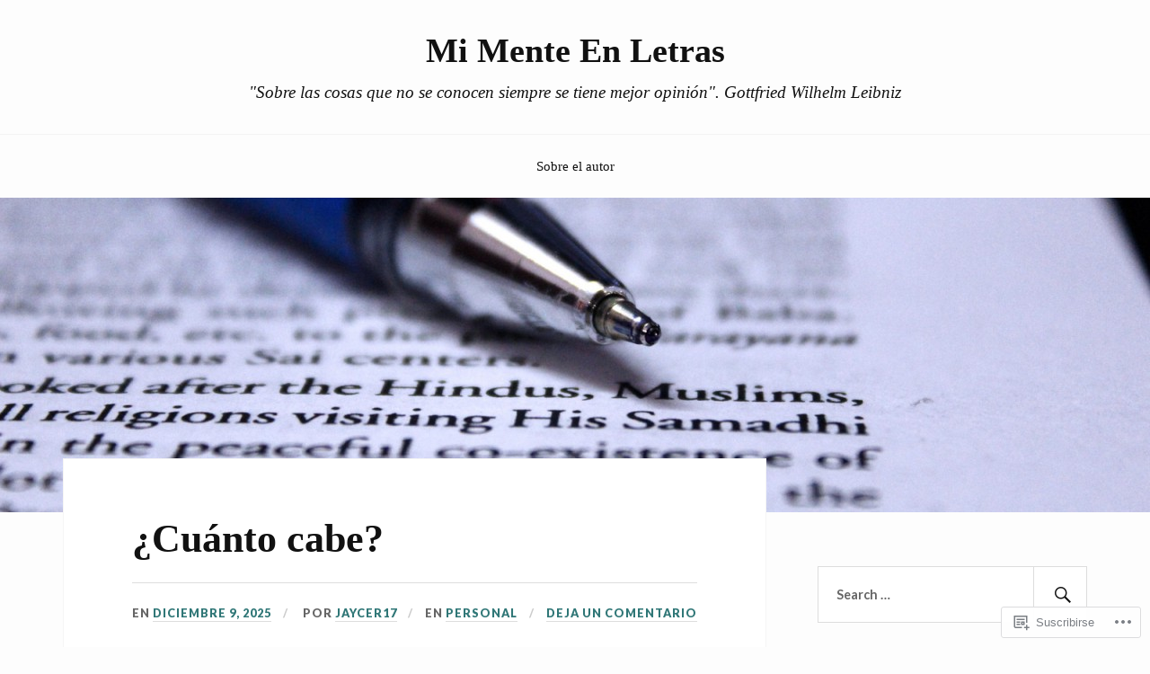

--- FILE ---
content_type: text/html; charset=UTF-8
request_url: https://lamentedejuanenun.blog/
body_size: 35943
content:
<!DOCTYPE html>
<html lang="es">
<head>
<meta charset="UTF-8">
<meta name="viewport" content="width=device-width, initial-scale=1">
<link rel="profile" href="http://gmpg.org/xfn/11">
<link rel="pingback" href="https://lamentedejuanenun.blog/xmlrpc.php">

<title>Mi Mente En Letras &#8211; &quot;Sobre las cosas que no se conocen siempre se tiene mejor opinión&quot;. Gottfried Wilhelm Leibniz</title>
<meta name='robots' content='max-image-preview:large' />

<!-- Async WordPress.com Remote Login -->
<script id="wpcom_remote_login_js">
var wpcom_remote_login_extra_auth = '';
function wpcom_remote_login_remove_dom_node_id( element_id ) {
	var dom_node = document.getElementById( element_id );
	if ( dom_node ) { dom_node.parentNode.removeChild( dom_node ); }
}
function wpcom_remote_login_remove_dom_node_classes( class_name ) {
	var dom_nodes = document.querySelectorAll( '.' + class_name );
	for ( var i = 0; i < dom_nodes.length; i++ ) {
		dom_nodes[ i ].parentNode.removeChild( dom_nodes[ i ] );
	}
}
function wpcom_remote_login_final_cleanup() {
	wpcom_remote_login_remove_dom_node_classes( "wpcom_remote_login_msg" );
	wpcom_remote_login_remove_dom_node_id( "wpcom_remote_login_key" );
	wpcom_remote_login_remove_dom_node_id( "wpcom_remote_login_validate" );
	wpcom_remote_login_remove_dom_node_id( "wpcom_remote_login_js" );
	wpcom_remote_login_remove_dom_node_id( "wpcom_request_access_iframe" );
	wpcom_remote_login_remove_dom_node_id( "wpcom_request_access_styles" );
}

// Watch for messages back from the remote login
window.addEventListener( "message", function( e ) {
	if ( e.origin === "https://r-login.wordpress.com" ) {
		var data = {};
		try {
			data = JSON.parse( e.data );
		} catch( e ) {
			wpcom_remote_login_final_cleanup();
			return;
		}

		if ( data.msg === 'LOGIN' ) {
			// Clean up the login check iframe
			wpcom_remote_login_remove_dom_node_id( "wpcom_remote_login_key" );

			var id_regex = new RegExp( /^[0-9]+$/ );
			var token_regex = new RegExp( /^.*|.*|.*$/ );
			if (
				token_regex.test( data.token )
				&& id_regex.test( data.wpcomid )
			) {
				// We have everything we need to ask for a login
				var script = document.createElement( "script" );
				script.setAttribute( "id", "wpcom_remote_login_validate" );
				script.src = '/remote-login.php?wpcom_remote_login=validate'
					+ '&wpcomid=' + data.wpcomid
					+ '&token=' + encodeURIComponent( data.token )
					+ '&host=' + window.location.protocol
					+ '//' + window.location.hostname
					+ '&postid=1964'
					+ '&is_singular=';
				document.body.appendChild( script );
			}

			return;
		}

		// Safari ITP, not logged in, so redirect
		if ( data.msg === 'LOGIN-REDIRECT' ) {
			window.location = 'https://wordpress.com/log-in?redirect_to=' + window.location.href;
			return;
		}

		// Safari ITP, storage access failed, remove the request
		if ( data.msg === 'LOGIN-REMOVE' ) {
			var css_zap = 'html { -webkit-transition: margin-top 1s; transition: margin-top 1s; } /* 9001 */ html { margin-top: 0 !important; } * html body { margin-top: 0 !important; } @media screen and ( max-width: 782px ) { html { margin-top: 0 !important; } * html body { margin-top: 0 !important; } }';
			var style_zap = document.createElement( 'style' );
			style_zap.type = 'text/css';
			style_zap.appendChild( document.createTextNode( css_zap ) );
			document.body.appendChild( style_zap );

			var e = document.getElementById( 'wpcom_request_access_iframe' );
			e.parentNode.removeChild( e );

			document.cookie = 'wordpress_com_login_access=denied; path=/; max-age=31536000';

			return;
		}

		// Safari ITP
		if ( data.msg === 'REQUEST_ACCESS' ) {
			console.log( 'request access: safari' );

			// Check ITP iframe enable/disable knob
			if ( wpcom_remote_login_extra_auth !== 'safari_itp_iframe' ) {
				return;
			}

			// If we are in a "private window" there is no ITP.
			var private_window = false;
			try {
				var opendb = window.openDatabase( null, null, null, null );
			} catch( e ) {
				private_window = true;
			}

			if ( private_window ) {
				console.log( 'private window' );
				return;
			}

			var iframe = document.createElement( 'iframe' );
			iframe.id = 'wpcom_request_access_iframe';
			iframe.setAttribute( 'scrolling', 'no' );
			iframe.setAttribute( 'sandbox', 'allow-storage-access-by-user-activation allow-scripts allow-same-origin allow-top-navigation-by-user-activation' );
			iframe.src = 'https://r-login.wordpress.com/remote-login.php?wpcom_remote_login=request_access&origin=' + encodeURIComponent( data.origin ) + '&wpcomid=' + encodeURIComponent( data.wpcomid );

			var css = 'html { -webkit-transition: margin-top 1s; transition: margin-top 1s; } /* 9001 */ html { margin-top: 46px !important; } * html body { margin-top: 46px !important; } @media screen and ( max-width: 660px ) { html { margin-top: 71px !important; } * html body { margin-top: 71px !important; } #wpcom_request_access_iframe { display: block; height: 71px !important; } } #wpcom_request_access_iframe { border: 0px; height: 46px; position: fixed; top: 0; left: 0; width: 100%; min-width: 100%; z-index: 99999; background: #23282d; } ';

			var style = document.createElement( 'style' );
			style.type = 'text/css';
			style.id = 'wpcom_request_access_styles';
			style.appendChild( document.createTextNode( css ) );
			document.body.appendChild( style );

			document.body.appendChild( iframe );
		}

		if ( data.msg === 'DONE' ) {
			wpcom_remote_login_final_cleanup();
		}
	}
}, false );

// Inject the remote login iframe after the page has had a chance to load
// more critical resources
window.addEventListener( "DOMContentLoaded", function( e ) {
	var iframe = document.createElement( "iframe" );
	iframe.style.display = "none";
	iframe.setAttribute( "scrolling", "no" );
	iframe.setAttribute( "id", "wpcom_remote_login_key" );
	iframe.src = "https://r-login.wordpress.com/remote-login.php"
		+ "?wpcom_remote_login=key"
		+ "&origin=aHR0cHM6Ly9sYW1lbnRlZGVqdWFuZW51bi5ibG9n"
		+ "&wpcomid=13813417"
		+ "&time=" + Math.floor( Date.now() / 1000 );
	document.body.appendChild( iframe );
}, false );
</script>
<link rel='dns-prefetch' href='//s0.wp.com' />
<link rel='dns-prefetch' href='//fonts-api.wp.com' />
<link rel="alternate" type="application/rss+xml" title="Mi Mente En Letras &raquo; Feed" href="https://lamentedejuanenun.blog/feed/" />
<link rel="alternate" type="application/rss+xml" title="Mi Mente En Letras &raquo; Feed de los comentarios" href="https://lamentedejuanenun.blog/comments/feed/" />
	<script type="text/javascript">
		/* <![CDATA[ */
		function addLoadEvent(func) {
			var oldonload = window.onload;
			if (typeof window.onload != 'function') {
				window.onload = func;
			} else {
				window.onload = function () {
					oldonload();
					func();
				}
			}
		}
		/* ]]> */
	</script>
	<link crossorigin='anonymous' rel='stylesheet' id='all-css-0-1' href='/wp-content/mu-plugins/jetpack-plugin/moon/modules/infinite-scroll/infinity.css?m=1753284714i&cssminify=yes' type='text/css' media='all' />
<style id='wp-emoji-styles-inline-css'>

	img.wp-smiley, img.emoji {
		display: inline !important;
		border: none !important;
		box-shadow: none !important;
		height: 1em !important;
		width: 1em !important;
		margin: 0 0.07em !important;
		vertical-align: -0.1em !important;
		background: none !important;
		padding: 0 !important;
	}
/*# sourceURL=wp-emoji-styles-inline-css */
</style>
<link crossorigin='anonymous' rel='stylesheet' id='all-css-2-1' href='/wp-content/plugins/gutenberg-core/v22.2.0/build/styles/block-library/style.css?m=1764855221i&cssminify=yes' type='text/css' media='all' />
<style id='wp-block-library-inline-css'>
.has-text-align-justify {
	text-align:justify;
}
.has-text-align-justify{text-align:justify;}

/*# sourceURL=wp-block-library-inline-css */
</style><style id='wp-block-paragraph-inline-css'>
.is-small-text{font-size:.875em}.is-regular-text{font-size:1em}.is-large-text{font-size:2.25em}.is-larger-text{font-size:3em}.has-drop-cap:not(:focus):first-letter{float:left;font-size:8.4em;font-style:normal;font-weight:100;line-height:.68;margin:.05em .1em 0 0;text-transform:uppercase}body.rtl .has-drop-cap:not(:focus):first-letter{float:none;margin-left:.1em}p.has-drop-cap.has-background{overflow:hidden}:root :where(p.has-background){padding:1.25em 2.375em}:where(p.has-text-color:not(.has-link-color)) a{color:inherit}p.has-text-align-left[style*="writing-mode:vertical-lr"],p.has-text-align-right[style*="writing-mode:vertical-rl"]{rotate:180deg}
/*# sourceURL=/wp-content/plugins/gutenberg-core/v22.2.0/build/styles/block-library/paragraph/style.css */
</style>
<style id='wp-block-image-inline-css'>
.wp-block-image>a,.wp-block-image>figure>a{display:inline-block}.wp-block-image img{box-sizing:border-box;height:auto;max-width:100%;vertical-align:bottom}@media not (prefers-reduced-motion){.wp-block-image img.hide{visibility:hidden}.wp-block-image img.show{animation:show-content-image .4s}}.wp-block-image[style*=border-radius] img,.wp-block-image[style*=border-radius]>a{border-radius:inherit}.wp-block-image.has-custom-border img{box-sizing:border-box}.wp-block-image.aligncenter{text-align:center}.wp-block-image.alignfull>a,.wp-block-image.alignwide>a{width:100%}.wp-block-image.alignfull img,.wp-block-image.alignwide img{height:auto;width:100%}.wp-block-image .aligncenter,.wp-block-image .alignleft,.wp-block-image .alignright,.wp-block-image.aligncenter,.wp-block-image.alignleft,.wp-block-image.alignright{display:table}.wp-block-image .aligncenter>figcaption,.wp-block-image .alignleft>figcaption,.wp-block-image .alignright>figcaption,.wp-block-image.aligncenter>figcaption,.wp-block-image.alignleft>figcaption,.wp-block-image.alignright>figcaption{caption-side:bottom;display:table-caption}.wp-block-image .alignleft{float:left;margin:.5em 1em .5em 0}.wp-block-image .alignright{float:right;margin:.5em 0 .5em 1em}.wp-block-image .aligncenter{margin-left:auto;margin-right:auto}.wp-block-image :where(figcaption){margin-bottom:1em;margin-top:.5em}.wp-block-image.is-style-circle-mask img{border-radius:9999px}@supports ((-webkit-mask-image:none) or (mask-image:none)) or (-webkit-mask-image:none){.wp-block-image.is-style-circle-mask img{border-radius:0;-webkit-mask-image:url('data:image/svg+xml;utf8,<svg viewBox="0 0 100 100" xmlns="http://www.w3.org/2000/svg"><circle cx="50" cy="50" r="50"/></svg>');mask-image:url('data:image/svg+xml;utf8,<svg viewBox="0 0 100 100" xmlns="http://www.w3.org/2000/svg"><circle cx="50" cy="50" r="50"/></svg>');mask-mode:alpha;-webkit-mask-position:center;mask-position:center;-webkit-mask-repeat:no-repeat;mask-repeat:no-repeat;-webkit-mask-size:contain;mask-size:contain}}:root :where(.wp-block-image.is-style-rounded img,.wp-block-image .is-style-rounded img){border-radius:9999px}.wp-block-image figure{margin:0}.wp-lightbox-container{display:flex;flex-direction:column;position:relative}.wp-lightbox-container img{cursor:zoom-in}.wp-lightbox-container img:hover+button{opacity:1}.wp-lightbox-container button{align-items:center;backdrop-filter:blur(16px) saturate(180%);background-color:#5a5a5a40;border:none;border-radius:4px;cursor:zoom-in;display:flex;height:20px;justify-content:center;opacity:0;padding:0;position:absolute;right:16px;text-align:center;top:16px;width:20px;z-index:100}@media not (prefers-reduced-motion){.wp-lightbox-container button{transition:opacity .2s ease}}.wp-lightbox-container button:focus-visible{outline:3px auto #5a5a5a40;outline:3px auto -webkit-focus-ring-color;outline-offset:3px}.wp-lightbox-container button:hover{cursor:pointer;opacity:1}.wp-lightbox-container button:focus{opacity:1}.wp-lightbox-container button:focus,.wp-lightbox-container button:hover,.wp-lightbox-container button:not(:hover):not(:active):not(.has-background){background-color:#5a5a5a40;border:none}.wp-lightbox-overlay{box-sizing:border-box;cursor:zoom-out;height:100vh;left:0;overflow:hidden;position:fixed;top:0;visibility:hidden;width:100%;z-index:100000}.wp-lightbox-overlay .close-button{align-items:center;cursor:pointer;display:flex;justify-content:center;min-height:40px;min-width:40px;padding:0;position:absolute;right:calc(env(safe-area-inset-right) + 16px);top:calc(env(safe-area-inset-top) + 16px);z-index:5000000}.wp-lightbox-overlay .close-button:focus,.wp-lightbox-overlay .close-button:hover,.wp-lightbox-overlay .close-button:not(:hover):not(:active):not(.has-background){background:none;border:none}.wp-lightbox-overlay .lightbox-image-container{height:var(--wp--lightbox-container-height);left:50%;overflow:hidden;position:absolute;top:50%;transform:translate(-50%,-50%);transform-origin:top left;width:var(--wp--lightbox-container-width);z-index:9999999999}.wp-lightbox-overlay .wp-block-image{align-items:center;box-sizing:border-box;display:flex;height:100%;justify-content:center;margin:0;position:relative;transform-origin:0 0;width:100%;z-index:3000000}.wp-lightbox-overlay .wp-block-image img{height:var(--wp--lightbox-image-height);min-height:var(--wp--lightbox-image-height);min-width:var(--wp--lightbox-image-width);width:var(--wp--lightbox-image-width)}.wp-lightbox-overlay .wp-block-image figcaption{display:none}.wp-lightbox-overlay button{background:none;border:none}.wp-lightbox-overlay .scrim{background-color:#fff;height:100%;opacity:.9;position:absolute;width:100%;z-index:2000000}.wp-lightbox-overlay.active{visibility:visible}@media not (prefers-reduced-motion){.wp-lightbox-overlay.active{animation:turn-on-visibility .25s both}.wp-lightbox-overlay.active img{animation:turn-on-visibility .35s both}.wp-lightbox-overlay.show-closing-animation:not(.active){animation:turn-off-visibility .35s both}.wp-lightbox-overlay.show-closing-animation:not(.active) img{animation:turn-off-visibility .25s both}.wp-lightbox-overlay.zoom.active{animation:none;opacity:1;visibility:visible}.wp-lightbox-overlay.zoom.active .lightbox-image-container{animation:lightbox-zoom-in .4s}.wp-lightbox-overlay.zoom.active .lightbox-image-container img{animation:none}.wp-lightbox-overlay.zoom.active .scrim{animation:turn-on-visibility .4s forwards}.wp-lightbox-overlay.zoom.show-closing-animation:not(.active){animation:none}.wp-lightbox-overlay.zoom.show-closing-animation:not(.active) .lightbox-image-container{animation:lightbox-zoom-out .4s}.wp-lightbox-overlay.zoom.show-closing-animation:not(.active) .lightbox-image-container img{animation:none}.wp-lightbox-overlay.zoom.show-closing-animation:not(.active) .scrim{animation:turn-off-visibility .4s forwards}}@keyframes show-content-image{0%{visibility:hidden}99%{visibility:hidden}to{visibility:visible}}@keyframes turn-on-visibility{0%{opacity:0}to{opacity:1}}@keyframes turn-off-visibility{0%{opacity:1;visibility:visible}99%{opacity:0;visibility:visible}to{opacity:0;visibility:hidden}}@keyframes lightbox-zoom-in{0%{transform:translate(calc((-100vw + var(--wp--lightbox-scrollbar-width))/2 + var(--wp--lightbox-initial-left-position)),calc(-50vh + var(--wp--lightbox-initial-top-position))) scale(var(--wp--lightbox-scale))}to{transform:translate(-50%,-50%) scale(1)}}@keyframes lightbox-zoom-out{0%{transform:translate(-50%,-50%) scale(1);visibility:visible}99%{visibility:visible}to{transform:translate(calc((-100vw + var(--wp--lightbox-scrollbar-width))/2 + var(--wp--lightbox-initial-left-position)),calc(-50vh + var(--wp--lightbox-initial-top-position))) scale(var(--wp--lightbox-scale));visibility:hidden}}
/*# sourceURL=/wp-content/plugins/gutenberg-core/v22.2.0/build/styles/block-library/image/style.css */
</style>
<style id='global-styles-inline-css'>
:root{--wp--preset--aspect-ratio--square: 1;--wp--preset--aspect-ratio--4-3: 4/3;--wp--preset--aspect-ratio--3-4: 3/4;--wp--preset--aspect-ratio--3-2: 3/2;--wp--preset--aspect-ratio--2-3: 2/3;--wp--preset--aspect-ratio--16-9: 16/9;--wp--preset--aspect-ratio--9-16: 9/16;--wp--preset--color--black: #000000;--wp--preset--color--cyan-bluish-gray: #abb8c3;--wp--preset--color--white: #ffffff;--wp--preset--color--pale-pink: #f78da7;--wp--preset--color--vivid-red: #cf2e2e;--wp--preset--color--luminous-vivid-orange: #ff6900;--wp--preset--color--luminous-vivid-amber: #fcb900;--wp--preset--color--light-green-cyan: #7bdcb5;--wp--preset--color--vivid-green-cyan: #00d084;--wp--preset--color--pale-cyan-blue: #8ed1fc;--wp--preset--color--vivid-cyan-blue: #0693e3;--wp--preset--color--vivid-purple: #9b51e0;--wp--preset--gradient--vivid-cyan-blue-to-vivid-purple: linear-gradient(135deg,rgb(6,147,227) 0%,rgb(155,81,224) 100%);--wp--preset--gradient--light-green-cyan-to-vivid-green-cyan: linear-gradient(135deg,rgb(122,220,180) 0%,rgb(0,208,130) 100%);--wp--preset--gradient--luminous-vivid-amber-to-luminous-vivid-orange: linear-gradient(135deg,rgb(252,185,0) 0%,rgb(255,105,0) 100%);--wp--preset--gradient--luminous-vivid-orange-to-vivid-red: linear-gradient(135deg,rgb(255,105,0) 0%,rgb(207,46,46) 100%);--wp--preset--gradient--very-light-gray-to-cyan-bluish-gray: linear-gradient(135deg,rgb(238,238,238) 0%,rgb(169,184,195) 100%);--wp--preset--gradient--cool-to-warm-spectrum: linear-gradient(135deg,rgb(74,234,220) 0%,rgb(151,120,209) 20%,rgb(207,42,186) 40%,rgb(238,44,130) 60%,rgb(251,105,98) 80%,rgb(254,248,76) 100%);--wp--preset--gradient--blush-light-purple: linear-gradient(135deg,rgb(255,206,236) 0%,rgb(152,150,240) 100%);--wp--preset--gradient--blush-bordeaux: linear-gradient(135deg,rgb(254,205,165) 0%,rgb(254,45,45) 50%,rgb(107,0,62) 100%);--wp--preset--gradient--luminous-dusk: linear-gradient(135deg,rgb(255,203,112) 0%,rgb(199,81,192) 50%,rgb(65,88,208) 100%);--wp--preset--gradient--pale-ocean: linear-gradient(135deg,rgb(255,245,203) 0%,rgb(182,227,212) 50%,rgb(51,167,181) 100%);--wp--preset--gradient--electric-grass: linear-gradient(135deg,rgb(202,248,128) 0%,rgb(113,206,126) 100%);--wp--preset--gradient--midnight: linear-gradient(135deg,rgb(2,3,129) 0%,rgb(40,116,252) 100%);--wp--preset--font-size--small: 13px;--wp--preset--font-size--medium: 20px;--wp--preset--font-size--large: 36px;--wp--preset--font-size--x-large: 42px;--wp--preset--font-family--albert-sans: 'Albert Sans', sans-serif;--wp--preset--font-family--alegreya: Alegreya, serif;--wp--preset--font-family--arvo: Arvo, serif;--wp--preset--font-family--bodoni-moda: 'Bodoni Moda', serif;--wp--preset--font-family--bricolage-grotesque: 'Bricolage Grotesque', sans-serif;--wp--preset--font-family--cabin: Cabin, sans-serif;--wp--preset--font-family--chivo: Chivo, sans-serif;--wp--preset--font-family--commissioner: Commissioner, sans-serif;--wp--preset--font-family--cormorant: Cormorant, serif;--wp--preset--font-family--courier-prime: 'Courier Prime', monospace;--wp--preset--font-family--crimson-pro: 'Crimson Pro', serif;--wp--preset--font-family--dm-mono: 'DM Mono', monospace;--wp--preset--font-family--dm-sans: 'DM Sans', sans-serif;--wp--preset--font-family--dm-serif-display: 'DM Serif Display', serif;--wp--preset--font-family--domine: Domine, serif;--wp--preset--font-family--eb-garamond: 'EB Garamond', serif;--wp--preset--font-family--epilogue: Epilogue, sans-serif;--wp--preset--font-family--fahkwang: Fahkwang, sans-serif;--wp--preset--font-family--figtree: Figtree, sans-serif;--wp--preset--font-family--fira-sans: 'Fira Sans', sans-serif;--wp--preset--font-family--fjalla-one: 'Fjalla One', sans-serif;--wp--preset--font-family--fraunces: Fraunces, serif;--wp--preset--font-family--gabarito: Gabarito, system-ui;--wp--preset--font-family--ibm-plex-mono: 'IBM Plex Mono', monospace;--wp--preset--font-family--ibm-plex-sans: 'IBM Plex Sans', sans-serif;--wp--preset--font-family--ibarra-real-nova: 'Ibarra Real Nova', serif;--wp--preset--font-family--instrument-serif: 'Instrument Serif', serif;--wp--preset--font-family--inter: Inter, sans-serif;--wp--preset--font-family--josefin-sans: 'Josefin Sans', sans-serif;--wp--preset--font-family--jost: Jost, sans-serif;--wp--preset--font-family--libre-baskerville: 'Libre Baskerville', serif;--wp--preset--font-family--libre-franklin: 'Libre Franklin', sans-serif;--wp--preset--font-family--literata: Literata, serif;--wp--preset--font-family--lora: Lora, serif;--wp--preset--font-family--merriweather: Merriweather, serif;--wp--preset--font-family--montserrat: Montserrat, sans-serif;--wp--preset--font-family--newsreader: Newsreader, serif;--wp--preset--font-family--noto-sans-mono: 'Noto Sans Mono', sans-serif;--wp--preset--font-family--nunito: Nunito, sans-serif;--wp--preset--font-family--open-sans: 'Open Sans', sans-serif;--wp--preset--font-family--overpass: Overpass, sans-serif;--wp--preset--font-family--pt-serif: 'PT Serif', serif;--wp--preset--font-family--petrona: Petrona, serif;--wp--preset--font-family--piazzolla: Piazzolla, serif;--wp--preset--font-family--playfair-display: 'Playfair Display', serif;--wp--preset--font-family--plus-jakarta-sans: 'Plus Jakarta Sans', sans-serif;--wp--preset--font-family--poppins: Poppins, sans-serif;--wp--preset--font-family--raleway: Raleway, sans-serif;--wp--preset--font-family--roboto: Roboto, sans-serif;--wp--preset--font-family--roboto-slab: 'Roboto Slab', serif;--wp--preset--font-family--rubik: Rubik, sans-serif;--wp--preset--font-family--rufina: Rufina, serif;--wp--preset--font-family--sora: Sora, sans-serif;--wp--preset--font-family--source-sans-3: 'Source Sans 3', sans-serif;--wp--preset--font-family--source-serif-4: 'Source Serif 4', serif;--wp--preset--font-family--space-mono: 'Space Mono', monospace;--wp--preset--font-family--syne: Syne, sans-serif;--wp--preset--font-family--texturina: Texturina, serif;--wp--preset--font-family--urbanist: Urbanist, sans-serif;--wp--preset--font-family--work-sans: 'Work Sans', sans-serif;--wp--preset--spacing--20: 0.44rem;--wp--preset--spacing--30: 0.67rem;--wp--preset--spacing--40: 1rem;--wp--preset--spacing--50: 1.5rem;--wp--preset--spacing--60: 2.25rem;--wp--preset--spacing--70: 3.38rem;--wp--preset--spacing--80: 5.06rem;--wp--preset--shadow--natural: 6px 6px 9px rgba(0, 0, 0, 0.2);--wp--preset--shadow--deep: 12px 12px 50px rgba(0, 0, 0, 0.4);--wp--preset--shadow--sharp: 6px 6px 0px rgba(0, 0, 0, 0.2);--wp--preset--shadow--outlined: 6px 6px 0px -3px rgb(255, 255, 255), 6px 6px rgb(0, 0, 0);--wp--preset--shadow--crisp: 6px 6px 0px rgb(0, 0, 0);}:where(.is-layout-flex){gap: 0.5em;}:where(.is-layout-grid){gap: 0.5em;}body .is-layout-flex{display: flex;}.is-layout-flex{flex-wrap: wrap;align-items: center;}.is-layout-flex > :is(*, div){margin: 0;}body .is-layout-grid{display: grid;}.is-layout-grid > :is(*, div){margin: 0;}:where(.wp-block-columns.is-layout-flex){gap: 2em;}:where(.wp-block-columns.is-layout-grid){gap: 2em;}:where(.wp-block-post-template.is-layout-flex){gap: 1.25em;}:where(.wp-block-post-template.is-layout-grid){gap: 1.25em;}.has-black-color{color: var(--wp--preset--color--black) !important;}.has-cyan-bluish-gray-color{color: var(--wp--preset--color--cyan-bluish-gray) !important;}.has-white-color{color: var(--wp--preset--color--white) !important;}.has-pale-pink-color{color: var(--wp--preset--color--pale-pink) !important;}.has-vivid-red-color{color: var(--wp--preset--color--vivid-red) !important;}.has-luminous-vivid-orange-color{color: var(--wp--preset--color--luminous-vivid-orange) !important;}.has-luminous-vivid-amber-color{color: var(--wp--preset--color--luminous-vivid-amber) !important;}.has-light-green-cyan-color{color: var(--wp--preset--color--light-green-cyan) !important;}.has-vivid-green-cyan-color{color: var(--wp--preset--color--vivid-green-cyan) !important;}.has-pale-cyan-blue-color{color: var(--wp--preset--color--pale-cyan-blue) !important;}.has-vivid-cyan-blue-color{color: var(--wp--preset--color--vivid-cyan-blue) !important;}.has-vivid-purple-color{color: var(--wp--preset--color--vivid-purple) !important;}.has-black-background-color{background-color: var(--wp--preset--color--black) !important;}.has-cyan-bluish-gray-background-color{background-color: var(--wp--preset--color--cyan-bluish-gray) !important;}.has-white-background-color{background-color: var(--wp--preset--color--white) !important;}.has-pale-pink-background-color{background-color: var(--wp--preset--color--pale-pink) !important;}.has-vivid-red-background-color{background-color: var(--wp--preset--color--vivid-red) !important;}.has-luminous-vivid-orange-background-color{background-color: var(--wp--preset--color--luminous-vivid-orange) !important;}.has-luminous-vivid-amber-background-color{background-color: var(--wp--preset--color--luminous-vivid-amber) !important;}.has-light-green-cyan-background-color{background-color: var(--wp--preset--color--light-green-cyan) !important;}.has-vivid-green-cyan-background-color{background-color: var(--wp--preset--color--vivid-green-cyan) !important;}.has-pale-cyan-blue-background-color{background-color: var(--wp--preset--color--pale-cyan-blue) !important;}.has-vivid-cyan-blue-background-color{background-color: var(--wp--preset--color--vivid-cyan-blue) !important;}.has-vivid-purple-background-color{background-color: var(--wp--preset--color--vivid-purple) !important;}.has-black-border-color{border-color: var(--wp--preset--color--black) !important;}.has-cyan-bluish-gray-border-color{border-color: var(--wp--preset--color--cyan-bluish-gray) !important;}.has-white-border-color{border-color: var(--wp--preset--color--white) !important;}.has-pale-pink-border-color{border-color: var(--wp--preset--color--pale-pink) !important;}.has-vivid-red-border-color{border-color: var(--wp--preset--color--vivid-red) !important;}.has-luminous-vivid-orange-border-color{border-color: var(--wp--preset--color--luminous-vivid-orange) !important;}.has-luminous-vivid-amber-border-color{border-color: var(--wp--preset--color--luminous-vivid-amber) !important;}.has-light-green-cyan-border-color{border-color: var(--wp--preset--color--light-green-cyan) !important;}.has-vivid-green-cyan-border-color{border-color: var(--wp--preset--color--vivid-green-cyan) !important;}.has-pale-cyan-blue-border-color{border-color: var(--wp--preset--color--pale-cyan-blue) !important;}.has-vivid-cyan-blue-border-color{border-color: var(--wp--preset--color--vivid-cyan-blue) !important;}.has-vivid-purple-border-color{border-color: var(--wp--preset--color--vivid-purple) !important;}.has-vivid-cyan-blue-to-vivid-purple-gradient-background{background: var(--wp--preset--gradient--vivid-cyan-blue-to-vivid-purple) !important;}.has-light-green-cyan-to-vivid-green-cyan-gradient-background{background: var(--wp--preset--gradient--light-green-cyan-to-vivid-green-cyan) !important;}.has-luminous-vivid-amber-to-luminous-vivid-orange-gradient-background{background: var(--wp--preset--gradient--luminous-vivid-amber-to-luminous-vivid-orange) !important;}.has-luminous-vivid-orange-to-vivid-red-gradient-background{background: var(--wp--preset--gradient--luminous-vivid-orange-to-vivid-red) !important;}.has-very-light-gray-to-cyan-bluish-gray-gradient-background{background: var(--wp--preset--gradient--very-light-gray-to-cyan-bluish-gray) !important;}.has-cool-to-warm-spectrum-gradient-background{background: var(--wp--preset--gradient--cool-to-warm-spectrum) !important;}.has-blush-light-purple-gradient-background{background: var(--wp--preset--gradient--blush-light-purple) !important;}.has-blush-bordeaux-gradient-background{background: var(--wp--preset--gradient--blush-bordeaux) !important;}.has-luminous-dusk-gradient-background{background: var(--wp--preset--gradient--luminous-dusk) !important;}.has-pale-ocean-gradient-background{background: var(--wp--preset--gradient--pale-ocean) !important;}.has-electric-grass-gradient-background{background: var(--wp--preset--gradient--electric-grass) !important;}.has-midnight-gradient-background{background: var(--wp--preset--gradient--midnight) !important;}.has-small-font-size{font-size: var(--wp--preset--font-size--small) !important;}.has-medium-font-size{font-size: var(--wp--preset--font-size--medium) !important;}.has-large-font-size{font-size: var(--wp--preset--font-size--large) !important;}.has-x-large-font-size{font-size: var(--wp--preset--font-size--x-large) !important;}.has-albert-sans-font-family{font-family: var(--wp--preset--font-family--albert-sans) !important;}.has-alegreya-font-family{font-family: var(--wp--preset--font-family--alegreya) !important;}.has-arvo-font-family{font-family: var(--wp--preset--font-family--arvo) !important;}.has-bodoni-moda-font-family{font-family: var(--wp--preset--font-family--bodoni-moda) !important;}.has-bricolage-grotesque-font-family{font-family: var(--wp--preset--font-family--bricolage-grotesque) !important;}.has-cabin-font-family{font-family: var(--wp--preset--font-family--cabin) !important;}.has-chivo-font-family{font-family: var(--wp--preset--font-family--chivo) !important;}.has-commissioner-font-family{font-family: var(--wp--preset--font-family--commissioner) !important;}.has-cormorant-font-family{font-family: var(--wp--preset--font-family--cormorant) !important;}.has-courier-prime-font-family{font-family: var(--wp--preset--font-family--courier-prime) !important;}.has-crimson-pro-font-family{font-family: var(--wp--preset--font-family--crimson-pro) !important;}.has-dm-mono-font-family{font-family: var(--wp--preset--font-family--dm-mono) !important;}.has-dm-sans-font-family{font-family: var(--wp--preset--font-family--dm-sans) !important;}.has-dm-serif-display-font-family{font-family: var(--wp--preset--font-family--dm-serif-display) !important;}.has-domine-font-family{font-family: var(--wp--preset--font-family--domine) !important;}.has-eb-garamond-font-family{font-family: var(--wp--preset--font-family--eb-garamond) !important;}.has-epilogue-font-family{font-family: var(--wp--preset--font-family--epilogue) !important;}.has-fahkwang-font-family{font-family: var(--wp--preset--font-family--fahkwang) !important;}.has-figtree-font-family{font-family: var(--wp--preset--font-family--figtree) !important;}.has-fira-sans-font-family{font-family: var(--wp--preset--font-family--fira-sans) !important;}.has-fjalla-one-font-family{font-family: var(--wp--preset--font-family--fjalla-one) !important;}.has-fraunces-font-family{font-family: var(--wp--preset--font-family--fraunces) !important;}.has-gabarito-font-family{font-family: var(--wp--preset--font-family--gabarito) !important;}.has-ibm-plex-mono-font-family{font-family: var(--wp--preset--font-family--ibm-plex-mono) !important;}.has-ibm-plex-sans-font-family{font-family: var(--wp--preset--font-family--ibm-plex-sans) !important;}.has-ibarra-real-nova-font-family{font-family: var(--wp--preset--font-family--ibarra-real-nova) !important;}.has-instrument-serif-font-family{font-family: var(--wp--preset--font-family--instrument-serif) !important;}.has-inter-font-family{font-family: var(--wp--preset--font-family--inter) !important;}.has-josefin-sans-font-family{font-family: var(--wp--preset--font-family--josefin-sans) !important;}.has-jost-font-family{font-family: var(--wp--preset--font-family--jost) !important;}.has-libre-baskerville-font-family{font-family: var(--wp--preset--font-family--libre-baskerville) !important;}.has-libre-franklin-font-family{font-family: var(--wp--preset--font-family--libre-franklin) !important;}.has-literata-font-family{font-family: var(--wp--preset--font-family--literata) !important;}.has-lora-font-family{font-family: var(--wp--preset--font-family--lora) !important;}.has-merriweather-font-family{font-family: var(--wp--preset--font-family--merriweather) !important;}.has-montserrat-font-family{font-family: var(--wp--preset--font-family--montserrat) !important;}.has-newsreader-font-family{font-family: var(--wp--preset--font-family--newsreader) !important;}.has-noto-sans-mono-font-family{font-family: var(--wp--preset--font-family--noto-sans-mono) !important;}.has-nunito-font-family{font-family: var(--wp--preset--font-family--nunito) !important;}.has-open-sans-font-family{font-family: var(--wp--preset--font-family--open-sans) !important;}.has-overpass-font-family{font-family: var(--wp--preset--font-family--overpass) !important;}.has-pt-serif-font-family{font-family: var(--wp--preset--font-family--pt-serif) !important;}.has-petrona-font-family{font-family: var(--wp--preset--font-family--petrona) !important;}.has-piazzolla-font-family{font-family: var(--wp--preset--font-family--piazzolla) !important;}.has-playfair-display-font-family{font-family: var(--wp--preset--font-family--playfair-display) !important;}.has-plus-jakarta-sans-font-family{font-family: var(--wp--preset--font-family--plus-jakarta-sans) !important;}.has-poppins-font-family{font-family: var(--wp--preset--font-family--poppins) !important;}.has-raleway-font-family{font-family: var(--wp--preset--font-family--raleway) !important;}.has-roboto-font-family{font-family: var(--wp--preset--font-family--roboto) !important;}.has-roboto-slab-font-family{font-family: var(--wp--preset--font-family--roboto-slab) !important;}.has-rubik-font-family{font-family: var(--wp--preset--font-family--rubik) !important;}.has-rufina-font-family{font-family: var(--wp--preset--font-family--rufina) !important;}.has-sora-font-family{font-family: var(--wp--preset--font-family--sora) !important;}.has-source-sans-3-font-family{font-family: var(--wp--preset--font-family--source-sans-3) !important;}.has-source-serif-4-font-family{font-family: var(--wp--preset--font-family--source-serif-4) !important;}.has-space-mono-font-family{font-family: var(--wp--preset--font-family--space-mono) !important;}.has-syne-font-family{font-family: var(--wp--preset--font-family--syne) !important;}.has-texturina-font-family{font-family: var(--wp--preset--font-family--texturina) !important;}.has-urbanist-font-family{font-family: var(--wp--preset--font-family--urbanist) !important;}.has-work-sans-font-family{font-family: var(--wp--preset--font-family--work-sans) !important;}
/*# sourceURL=global-styles-inline-css */
</style>

<style id='classic-theme-styles-inline-css'>
/*! This file is auto-generated */
.wp-block-button__link{color:#fff;background-color:#32373c;border-radius:9999px;box-shadow:none;text-decoration:none;padding:calc(.667em + 2px) calc(1.333em + 2px);font-size:1.125em}.wp-block-file__button{background:#32373c;color:#fff;text-decoration:none}
/*# sourceURL=/wp-includes/css/classic-themes.min.css */
</style>
<link crossorigin='anonymous' rel='stylesheet' id='all-css-4-1' href='/_static/??-eJx9j+EKwjAMhF/INEw2N3+Iz7J2cVbbtTTppm9vRZyC4J8QjvvuOFwimDAJTYLR5dFOjCZoF8yVcauqTlXA1kdHkGhWNQ6WZXUAy92RMswb/AryGT5ZiYruYy9Ph6fB9uTIF9s/bLHDSFJwfv8gdPuPxFIDWsdEzFCut9mDnEsX/3AvGWPW6MJMJvUnwXXM0R+qtunaZr+r68sDkRprig==&cssminify=yes' type='text/css' media='all' />
<link rel='stylesheet' id='lovecraft-fonts-css' href='https://fonts-api.wp.com/css?family=Lato%3A400%2C400italic%2C700%2C700italic%2C900%2C900italic&#038;subset=latin%2Clatin-ext&#038;ver=6.9-RC2-61304' media='all' />
<link crossorigin='anonymous' rel='stylesheet' id='all-css-6-1' href='/_static/??/wp-content/mu-plugins/jetpack-plugin/moon/_inc/genericons/genericons/genericons.css,/wp-content/themes/pub/lovecraft/inc/style-wpcom.css?m=1753284714j&cssminify=yes' type='text/css' media='all' />
<style id='jetpack_facebook_likebox-inline-css'>
.widget_facebook_likebox {
	overflow: hidden;
}

/*# sourceURL=/wp-content/mu-plugins/jetpack-plugin/moon/modules/widgets/facebook-likebox/style.css */
</style>
<link crossorigin='anonymous' rel='stylesheet' id='all-css-8-1' href='/_static/??-eJzTLy/QTc7PK0nNK9HPLdUtyClNz8wr1i9KTcrJTwcy0/WTi5G5ekCujj52Temp+bo5+cmJJZn5eSgc3bScxMwikFb7XFtDE1NLExMLc0OTLACohS2q&cssminify=yes' type='text/css' media='all' />
<link crossorigin='anonymous' rel='stylesheet' id='print-css-9-1' href='/wp-content/mu-plugins/global-print/global-print.css?m=1465851035i&cssminify=yes' type='text/css' media='print' />
<style id='jetpack-global-styles-frontend-style-inline-css'>
:root { --font-headings: unset; --font-base: unset; --font-headings-default: -apple-system,BlinkMacSystemFont,"Segoe UI",Roboto,Oxygen-Sans,Ubuntu,Cantarell,"Helvetica Neue",sans-serif; --font-base-default: -apple-system,BlinkMacSystemFont,"Segoe UI",Roboto,Oxygen-Sans,Ubuntu,Cantarell,"Helvetica Neue",sans-serif;}
/*# sourceURL=jetpack-global-styles-frontend-style-inline-css */
</style>
<link crossorigin='anonymous' rel='stylesheet' id='all-css-12-1' href='/wp-content/themes/h4/global.css?m=1420737423i&cssminify=yes' type='text/css' media='all' />
<script type="text/javascript" id="wpcom-actionbar-placeholder-js-extra">
/* <![CDATA[ */
var actionbardata = {"siteID":"13813417","postID":"0","siteURL":"https://lamentedejuanenun.blog","xhrURL":"https://lamentedejuanenun.blog/wp-admin/admin-ajax.php","nonce":"c6f23b6da4","isLoggedIn":"","statusMessage":"","subsEmailDefault":"instantly","proxyScriptUrl":"https://s0.wp.com/wp-content/js/wpcom-proxy-request.js?m=1513050504i&amp;ver=20211021","i18n":{"followedText":"Las nuevas entradas de este sitio aparecer\u00e1n ahora en tu \u003Ca href=\"https://wordpress.com/reader\"\u003ELector\u003C/a\u003E","foldBar":"Contraer esta barra","unfoldBar":"Expandir esta barra","shortLinkCopied":"El enlace corto se ha copiado al portapapeles."}};
//# sourceURL=wpcom-actionbar-placeholder-js-extra
/* ]]> */
</script>
<script type="text/javascript" id="jetpack-mu-wpcom-settings-js-before">
/* <![CDATA[ */
var JETPACK_MU_WPCOM_SETTINGS = {"assetsUrl":"https://s0.wp.com/wp-content/mu-plugins/jetpack-mu-wpcom-plugin/moon/jetpack_vendor/automattic/jetpack-mu-wpcom/src/build/"};
//# sourceURL=jetpack-mu-wpcom-settings-js-before
/* ]]> */
</script>
<script crossorigin='anonymous' type='text/javascript'  src='/wp-content/js/rlt-proxy.js?m=1720530689i'></script>
<script type="text/javascript" id="rlt-proxy-js-after">
/* <![CDATA[ */
	rltInitialize( {"token":null,"iframeOrigins":["https:\/\/widgets.wp.com"]} );
//# sourceURL=rlt-proxy-js-after
/* ]]> */
</script>
<link rel="EditURI" type="application/rsd+xml" title="RSD" href="https://jaycerdice.wordpress.com/xmlrpc.php?rsd" />
<meta name="generator" content="WordPress.com" />
<link rel='shortlink' href='https://wp.me/VXv3' />

<!-- Jetpack Open Graph Tags -->
<meta property="og:type" content="website" />
<meta property="og:title" content="Mi Mente En Letras" />
<meta property="og:description" content="&quot;Sobre las cosas que no se conocen siempre se tiene mejor opinión&quot;. Gottfried Wilhelm Leibniz" />
<meta property="og:url" content="https://lamentedejuanenun.blog/" />
<meta property="og:site_name" content="Mi Mente En Letras" />
<meta property="og:image" content="https://lamentedejuanenun.blog/wp-content/uploads/2019/06/cropped-jcr-favicon-1.png?w=200" />
<meta property="og:image:width" content="200" />
<meta property="og:image:height" content="200" />
<meta property="og:image:alt" content="" />
<meta property="og:locale" content="es_ES" />

<!-- End Jetpack Open Graph Tags -->
<link rel='openid.server' href='https://lamentedejuanenun.blog/?openidserver=1' />
<link rel='openid.delegate' href='https://lamentedejuanenun.blog/' />
<link rel="search" type="application/opensearchdescription+xml" href="https://lamentedejuanenun.blog/osd.xml" title="Mi Mente En Letras" />
<link rel="search" type="application/opensearchdescription+xml" href="https://s1.wp.com/opensearch.xml" title="WordPress.com" />
<meta name="theme-color" content="#fdfdfd" />
		<style type="text/css">
			.recentcomments a {
				display: inline !important;
				padding: 0 !important;
				margin: 0 !important;
			}

			table.recentcommentsavatartop img.avatar, table.recentcommentsavatarend img.avatar {
				border: 0px;
				margin: 0;
			}

			table.recentcommentsavatartop a, table.recentcommentsavatarend a {
				border: 0px !important;
				background-color: transparent !important;
			}

			td.recentcommentsavatarend, td.recentcommentsavatartop {
				padding: 0px 0px 1px 0px;
				margin: 0px;
			}

			td.recentcommentstextend {
				border: none !important;
				padding: 0px 0px 2px 10px;
			}

			.rtl td.recentcommentstextend {
				padding: 0px 10px 2px 0px;
			}

			td.recentcommentstexttop {
				border: none;
				padding: 0px 0px 0px 10px;
			}

			.rtl td.recentcommentstexttop {
				padding: 0px 10px 0px 0px;
			}
		</style>
		<meta name="description" content="&quot;Sobre las cosas que no se conocen siempre se tiene mejor opinión&quot;. Gottfried Wilhelm Leibniz" />
<style type="text/css" id="custom-background-css">
body.custom-background { background-color: #fdfdfd; }
</style>
	<style type="text/css" id="custom-colors-css">.entry-content .page-links a:hover { color: #0C0C0C;}
.footer-widgets .tagcloud a:hover { color: #0C0C0C;}
.tags-links a:hover, .tagcloud a:hover { color: #0C0C0C;}
.sticky-post, .sticky-post .genericon { color: #0C0C0C;}
#infinite-handle span:hover { color: #0C0C0C;}
.main-navigation ul ul a, .main-navigation ul ul a:visited { color: #FFFFFF;}
.button:hover, button:hover, input[type="submit"]:hover, input[type="reset"]:hover, input[type="button"]:hover { color: #0C0C0C;}
.mobile-search, .mobile-search .search-field, .toggle-active .main-navigation li { border-color: #dddddd;}
.mobile-search, .mobile-search .search-field, .toggle-active .main-navigation li { border-color: rgba( 221, 221, 221, 0.3 );}
.toggles, .hentry, #wp-calendar th:first-child, #wp-calendar tbody td:first-child, #wp-calendar thead, #wp-calendar th, #wp-calendar td, .widget ul ul li:first-child, .main-navigation, .widget li, .widget + .widget, .site-footer { border-color: #dddddd;}
.toggles, .hentry, #wp-calendar th:first-child, #wp-calendar tbody td:first-child, #wp-calendar thead, #wp-calendar th, #wp-calendar td, .widget ul ul li:first-child, .main-navigation, .widget li, .widget + .widget, .site-footer { border-color: rgba( 221, 221, 221, 0.3 );}
#secondary a, #secondary a:visited, #secondary a:hover, #secondary a:active, #secondary a:focus { color: #111111;}
.main-navigation a, .main-navigation a:visited { color: #111111;}
.menu-toggle .bar { background-color: #111111;}
.site-title a, .site-title a:visited { color: #111111;}
.search-toggle { color: #111111;}
.site-description { color: #111111;}
#secondary { color: #111111;}
#wp-calendar, #wp-calendar caption, #wp-calendar tfoot a, #wp-calendar tfoot a:visited { color: #111111;}
.footer-widgets #wp-calendar { color: #111111;}
.widget_recent_comments .comment-author-link, .widget_recent_comments .comment-author-link a, .widget_authors a strong { color: #111111;}
#secondary .wp-caption-text, #secondary .gallery-caption { color: #111111;}
.main-navigation ul > li + li:before { color: #6D6D6D;}
.widget_archive li, .widget_categories li, .widget_meta li, .widget_nav_menu li, .widget_pages { color: #6D6D6D;}
.widget_archive li:before, .widget_categories li:before, .widget_meta li:before, .widget_nav_menu li:before, .widget_pages li:before, .widget_authors ul ul li:before, .widget_recent_comments li:before { color: #6D6D6D;}
body, .toggles { background-color: #fdfdfd;}
a, a:visited, a:hover, a:active, a:focus { color: #307777;}
.comments-title span a, .comments-title span a:visited { color: #307777;}
.mobile-search .search-submit:hover { color: #307777;}
.entry-meta a, .entry-meta a:visited { color: #307777;}
.footer-widgets #wp-calendar thead th { color: #307777;}
.entry-meta a:hover, .entry-meta a:focus, .entry-meta a:active { border-bottom-color: #307777;}
.post-navigation a:hover, .post-navigation a:focus, .post-navigation a:active { color: #307777;}
.comment-navigation a:hover, .comment-navigation a:focus, .comment-navigation a:active { color: #307777;}
.search-submit:hover .genericon, .search-submit:focus .genericon, .search-submit:active .genericon { color: #307777;}
.main-navigation ul li:hover > a { color: #307777;}
#secondary #wp-calendar thead th, #wp-calendar tfoot a:hover { color: #307777;}
.search-toggle:hover, .search-toggle:active, .search-toggle:focus { color: #307777;}
.main-navigation ul > .page_item_has_children > a:after, .main-navigation ul > .menu-item-has-children > a:after { border-top-color: #307777;}
.main-navigation a:hover, .main-navigation a:active, .main-navigation a:focus { color: #307777;}
.toggle-active .main-navigation a, .toggle-active .main-navigation a:visited { color: #307777;}
.site-title a:hover, .site-title a:focus, .site-title a:active { color: #307777;}
.search-toggle.active { color: #307777;}
.menu-toggle.active .bar { background-color: #307777;}
.menu-toggle:hover .bar, .menu-toggle:active .bar, .menu-toggle:focus .bar { background-color: #307777;}
.toggle-active .main-navigation ul ul li:hover > a { color: #307777;}
.toggle-active .main-navigation ul ul a:hover, .toggle-active .main-navigation ul ul a:active, .toggle-active .main-navigation ul ul a:focus { color: #307777;}
.menu-toggle:hover .bar, .menu-toggle:active .bar, .menu-toggle:focus .bar { background-color: #307777;}
.main-navigation ul ul li:hover > a { color: #49B5B5;}
.main-navigation ul ul a:hover, .main-navigation ul ul a:active, .main-navigation ul ul a:focus { color: #49B5B5;}
.site-info a:hover, .site-info a:focus, .site-info a:active { color: #398D8D;}
.comment-author a:hover { color: #266363;}
.entry-content blockquote:after { color: #2B6D6D;}
.site-info .sep { color: #398D8D;}
.entry-content .page-links a:hover { background-color: #398d8d;}
.bypostauthor .comment-author img { background-color: #398d8d;}
#infinite-handle span:hover { background-color: #398d8d;}
.tags-links a:hover:before, .tagcloud a:hover:before { border-right-color: #398d8d;}
.rtl .tags-links a:hover:before, .rtl .tagcloud a:hover:before { border-left-color: #398d8d;}
.sticky-post { background-color: #398d8d;}
.sticky-post:after { border-left-color: #398d8d;}
.sticky-post:after { border-right-color: #398d8d;}
.widget-title, .jetpack-recipe-title { border-color: #398d8d;}
.tags-links a:hover, .tagcloud a:hover { background-color: #398d8d;}
.footer-widgets .tagcloud a:hover { background-color: #398d8d;}
.footer-widgets .tagcloud a:hover:before { border-right-color: #398d8d;}
.rtl .footer-widgets .tagcloud a:hover:before { border-left-color: #398d8d;}
.button:hover, button:hover, input[type="submit"]:hover, input[type="reset"]:hover, input[type="button"]:hover { background-color: #398d8d;}
</style>
<link rel="icon" href="https://lamentedejuanenun.blog/wp-content/uploads/2019/06/cropped-jcr-favicon-1.png?w=32" sizes="32x32" />
<link rel="icon" href="https://lamentedejuanenun.blog/wp-content/uploads/2019/06/cropped-jcr-favicon-1.png?w=192" sizes="192x192" />
<link rel="apple-touch-icon" href="https://lamentedejuanenun.blog/wp-content/uploads/2019/06/cropped-jcr-favicon-1.png?w=180" />
<meta name="msapplication-TileImage" content="https://lamentedejuanenun.blog/wp-content/uploads/2019/06/cropped-jcr-favicon-1.png?w=270" />
<link crossorigin='anonymous' rel='stylesheet' id='all-css-0-3' href='/_static/??-eJydjdEKwjAMRX/IGqaT+SJ+inRZGN3SpDQtw78Xwe1Rxh7P4XIuLMmhSiEpEKtLXMcgBhOV5HH+MURVgVcQhJ4VZwNbQqJ8RrMT7C9EHSqTAfqs1Yi30SqOBktgGtzomSm//9H34BkfTXe7Xu5t17TTB3k+YIU=&cssminify=yes' type='text/css' media='all' />
</head>

<body class="home blog custom-background wp-embed-responsive wp-theme-publovecraft customizer-styles-applied jetpack-reblog-enabled">
<div id="page" class="hfeed site">
	<a class="skip-link screen-reader-text" href="#content">Saltar al contenido.</a>

	<header id="masthead" class="site-header" role="banner">
		<div class="site-branding">
							<a href="https://lamentedejuanenun.blog/" class="site-logo-link" rel="home" itemprop="url"></a>						<h1 class="site-title"><a href="https://lamentedejuanenun.blog/" rel="home">Mi Mente En Letras</a></h1>
			<p class="site-description">&quot;Sobre las cosas que no se conocen siempre se tiene mejor opinión&quot;. Gottfried Wilhelm Leibniz</p>
		</div><!-- .site-branding -->

		<div class="toggles clear">
			<button class="menu-toggle toggle" aria-controls="primary-menu" aria-expanded="false">
				<div class="bar"></div>
				<div class="bar"></div>
				<div class="bar"></div>
				<span class="screen-reader-text">Menú</span>
			</button><!-- .menu-toggle -->
			<button class="search-toggle toggle">
				<div class="genericon genericon-search" aria-expanded="false">
					<span class="screen-reader-text">Buscar</span>
				</div><!-- .genericon-search -->
			</button><!-- .search-toggle -->
		</div><!-- .toggles -->

		<nav id="site-navigation" class="main-navigation" role="navigation">
			<div class="menu-sobre-el-autor-container"><ul id="primary-menu" class="menu"><li id="menu-item-1496" class="menu-item menu-item-type-post_type menu-item-object-page menu-item-1496"><a href="https://lamentedejuanenun.blog/sobre-el-autor/">Sobre el autor</a></li>
</ul></div>		</nav><!-- #site-navigation -->

		<div class="mobile-search">
			<form role="search" method="get" class="search-form" action="https://lamentedejuanenun.blog/">
	<label>
		<span class="screen-reader-text">Buscar:</span>
		<input type="search" class="search-field" placeholder="Search …" value="" name="s" title="Buscar:" />
	</label>
	<button type="submit" class="search-submit">
		<span class="genericon genericon-search">
			<span class="screen-reader-text">Buscar</span>
		</span>
	</button>
</form>		</div>
	</header><!-- #masthead -->

			<a class="header-image-wrapper" href="https://lamentedejuanenun.blog/" rel="home">
			<div class="header-image bg-image" style="background-image: url(https://lamentedejuanenun.blog/wp-content/uploads/2016/01/cropped-14485868264_1156a5cc8f_h1.jpg)">
				<img src="https://lamentedejuanenun.blog/wp-content/uploads/2016/01/cropped-14485868264_1156a5cc8f_h1.jpg" width="1280" height="444" alt="">
			</div>
		</a>
	
	<div id="content" class="site-content">

	<div id="primary" class="content-area">
		<main id="main" class="site-main" role="main">

		
						
				
<article id="post-1964" class="post-1964 post type-post status-publish format-standard hentry category-personal tag-amor tag-familia tag-mundo tag-viajar">
			<div class="entry-wrapper">
		<header class="entry-header">
			<h1 class="entry-title"><a href="https://lamentedejuanenun.blog/2025/12/09/cuanto-cabe/" rel="bookmark">¿Cuánto cabe?</a></h1>
						<div class="entry-meta">
				<span class="posted-on">en <a href="https://lamentedejuanenun.blog/2025/12/09/cuanto-cabe/" rel="bookmark"><time class="entry-date published" datetime="2025-12-09T08:28:48-05:00">diciembre 9, 2025</time><time class="updated" datetime="2025-12-09T08:32:26-05:00">diciembre 9, 2025</time></a></span><span class="byline"> por <span class="author vcard"><a class="url fn n" href="https://lamentedejuanenun.blog/author/jaycer17/">jaycer17</a></span></span><span class="cat-links">en <a href="https://lamentedejuanenun.blog/category/personal/" rel="category tag">Personal</a></span><span class="comments-link"><a href="https://lamentedejuanenun.blog/2025/12/09/cuanto-cabe/#respond">Deja un comentario</a></span>			</div><!-- .entry-meta -->
					</header><!-- .entry-header -->

		<div class="entry-content">
			
<figure class="wp-block-image size-large"><img data-attachment-id="1965" data-permalink="https://lamentedejuanenun.blog/2025/12/09/cuanto-cabe/pxl_20251207_2019518271929670533957143110/" data-orig-file="https://lamentedejuanenun.blog/wp-content/uploads/2025/12/pxl_20251207_2019518271929670533957143110.jpg" data-orig-size="1506,2000" data-comments-opened="1" data-image-meta="{&quot;aperture&quot;:&quot;1.68&quot;,&quot;credit&quot;:&quot;&quot;,&quot;camera&quot;:&quot;Pixel 9&quot;,&quot;caption&quot;:&quot;&quot;,&quot;created_timestamp&quot;:&quot;1765142391&quot;,&quot;copyright&quot;:&quot;&quot;,&quot;focal_length&quot;:&quot;6.9&quot;,&quot;iso&quot;:&quot;28&quot;,&quot;shutter_speed&quot;:&quot;0.00040900000125076&quot;,&quot;title&quot;:&quot;&quot;,&quot;orientation&quot;:&quot;1&quot;}" data-image-title="pxl_20251207_2019518271929670533957143110" data-image-description="" data-image-caption="" data-medium-file="https://lamentedejuanenun.blog/wp-content/uploads/2025/12/pxl_20251207_2019518271929670533957143110.jpg?w=226" data-large-file="https://lamentedejuanenun.blog/wp-content/uploads/2025/12/pxl_20251207_2019518271929670533957143110.jpg?w=640" width="771" height="1023" src="https://lamentedejuanenun.blog/wp-content/uploads/2025/12/pxl_20251207_2019518271929670533957143110.jpg?w=771" alt="" class="wp-image-1965" srcset="https://lamentedejuanenun.blog/wp-content/uploads/2025/12/pxl_20251207_2019518271929670533957143110.jpg?w=771 771w, https://lamentedejuanenun.blog/wp-content/uploads/2025/12/pxl_20251207_2019518271929670533957143110.jpg?w=113 113w, https://lamentedejuanenun.blog/wp-content/uploads/2025/12/pxl_20251207_2019518271929670533957143110.jpg?w=226 226w, https://lamentedejuanenun.blog/wp-content/uploads/2025/12/pxl_20251207_2019518271929670533957143110.jpg?w=768 768w, https://lamentedejuanenun.blog/wp-content/uploads/2025/12/pxl_20251207_2019518271929670533957143110.jpg?w=1440 1440w, https://lamentedejuanenun.blog/wp-content/uploads/2025/12/pxl_20251207_2019518271929670533957143110.jpg 1506w" sizes="(max-width: 771px) 100vw, 771px" /><figcaption class="wp-element-caption">Las nubes sobre el Atlántico. Foto mía</figcaption></figure>



<p>Ustedes no han vivido hasta que una niña que solo han conocido por un par de días te dice «Te amo», y sabes que es verdad. Esas fueron las palaras que escribió en un pedacito de papel que ahora guardaré como si se tratase del Acta de la Independencia.</p>



<p>Esa fue una de muchas primeras que viví esta última semana. La niña en cuestión es mi sobrina de cuatro años, junto con su hermano morocho, con quien se me ha comparado varias veces dado su amor por los animales, en especial dinosaurios, y ciertos gestos. No había tenido oportunidad de conocerlos dado que nacieron cuando ya había emigrado fuera de Venezuela. Y tuve la inmensa bendición que la conexión fue casi instantánea.</p>



<p>También fue la primera vez que abracé a mis padres desde 2019, cuando ellos y mi hermano y mi cuñada viajaron a visitarnos en Orlando. Doy gracias a Dios que los veo enteritos, con sus achaques por la edad, claro, y las angustias de vivir en la incertidumbre que es Venezuela. Mi hermano logró llevarlos a España, donde ahora viven, para pasar el cumpleaños suyo, el de mamá, Navidad y Año Nuevo juntos, algo por lo que tambien estoy agradecido.</p>



<p>Y por supuesto que me deja con el corazón dividido en dos.</p>



 <a href="https://lamentedejuanenun.blog/2025/12/09/cuanto-cabe/#more-1964" class="more-link">Seguir leyendo <span class="screen-reader-text">«¿Cuánto cabe?»</span> <span class="meta-nav">&rarr;</span></a>
			
					</div><!-- .entry-content -->
	</div>
</article><!-- #post-## -->

			
				
<article id="post-1952" class="post-1952 post type-post status-publish format-standard hentry category-venezuela tag-personal tag-venezolanos tag-venezuela">
			<div class="entry-wrapper">
		<header class="entry-header">
			<h1 class="entry-title"><a href="https://lamentedejuanenun.blog/2025/03/20/la-montana-rusa-tricolor/" rel="bookmark">La montaña rusa&nbsp;tricolor</a></h1>
						<div class="entry-meta">
				<span class="posted-on">en <a href="https://lamentedejuanenun.blog/2025/03/20/la-montana-rusa-tricolor/" rel="bookmark"><time class="entry-date published" datetime="2025-03-20T14:46:52-04:00">marzo 20, 2025</time><time class="updated" datetime="2025-03-20T14:47:58-04:00">marzo 20, 2025</time></a></span><span class="byline"> por <span class="author vcard"><a class="url fn n" href="https://lamentedejuanenun.blog/author/jaycer17/">jaycer17</a></span></span><span class="cat-links">en <a href="https://lamentedejuanenun.blog/category/venezuela/" rel="category tag">Venezuela</a></span><span class="comments-link"><a href="https://lamentedejuanenun.blog/2025/03/20/la-montana-rusa-tricolor/#respond">Deja un comentario</a></span>			</div><!-- .entry-meta -->
					</header><!-- .entry-header -->

		<div class="entry-content">
			
<figure class="wp-block-image size-large"><img data-attachment-id="1957" data-permalink="https://lamentedejuanenun.blog/2025/03/20/la-montana-rusa-tricolor/image_editor_output_image-1277194999-17424936045151057773705668112035/" data-orig-file="https://lamentedejuanenun.blog/wp-content/uploads/2025/03/image_editor_output_image-1277194999-17424936045151057773705668112035.jpg" data-orig-size="1920,1280" data-comments-opened="1" data-image-meta="{&quot;aperture&quot;:&quot;0&quot;,&quot;credit&quot;:&quot;&quot;,&quot;camera&quot;:&quot;&quot;,&quot;caption&quot;:&quot;&quot;,&quot;created_timestamp&quot;:&quot;0&quot;,&quot;copyright&quot;:&quot;&quot;,&quot;focal_length&quot;:&quot;0&quot;,&quot;iso&quot;:&quot;0&quot;,&quot;shutter_speed&quot;:&quot;0&quot;,&quot;title&quot;:&quot;&quot;,&quot;orientation&quot;:&quot;1&quot;}" data-image-title="image_editor_output_image-1277194999-17424936045151057773705668112035" data-image-description="" data-image-caption="" data-medium-file="https://lamentedejuanenun.blog/wp-content/uploads/2025/03/image_editor_output_image-1277194999-17424936045151057773705668112035.jpg?w=300" data-large-file="https://lamentedejuanenun.blog/wp-content/uploads/2025/03/image_editor_output_image-1277194999-17424936045151057773705668112035.jpg?w=640" width="1024" height="682" src="https://lamentedejuanenun.blog/wp-content/uploads/2025/03/image_editor_output_image-1277194999-17424936045151057773705668112035.jpg?w=1024" alt="" class="wp-image-1957" srcset="https://lamentedejuanenun.blog/wp-content/uploads/2025/03/image_editor_output_image-1277194999-17424936045151057773705668112035.jpg?w=1024 1024w, https://lamentedejuanenun.blog/wp-content/uploads/2025/03/image_editor_output_image-1277194999-17424936045151057773705668112035.jpg?w=150 150w, https://lamentedejuanenun.blog/wp-content/uploads/2025/03/image_editor_output_image-1277194999-17424936045151057773705668112035.jpg?w=300 300w, https://lamentedejuanenun.blog/wp-content/uploads/2025/03/image_editor_output_image-1277194999-17424936045151057773705668112035.jpg?w=768 768w, https://lamentedejuanenun.blog/wp-content/uploads/2025/03/image_editor_output_image-1277194999-17424936045151057773705668112035.jpg?w=1440 1440w, https://lamentedejuanenun.blog/wp-content/uploads/2025/03/image_editor_output_image-1277194999-17424936045151057773705668112035.jpg 1920w" sizes="(max-width: 1024px) 100vw, 1024px" /><figcaption class="wp-element-caption"><br />Photo by <a href="https://unsplash.com/@kevkeith002?utm_content=creditCopyText&amp;utm_medium=referral&amp;utm_source=unsplash">Kevin Keith</a> on <a href="https://unsplash.com/photos/selective-focus-photo-of-atlantic-ocean-map-3Kk7FjKytSw?utm_content=creditCopyText&amp;utm_medium=referral&amp;utm_source=unsplash">Unsplash</a></figcaption></figure>



<p>No sé a ustedes, pero yo como venezolano siento que por estos días vivo en un casi permanente estado de déja vu, con el clásico de Franco de Vita sonando fuerte en nuestras cabezas, jurando que esto ya lo había vivido. </p>



<p>Veo a la democracia en mis dos países tambalearse, aunque en Venezuela qué puede quedar de ella. Veo la xenofobia salir del sur y hacer escándalo en redes, solo porque un compatriota tuvo el descaro de tratar de hacerlos reír. Vivo la angustia de un familiar lidiar con el drama del sistema de salud en Venezuela, y tener que resignarse a ser otro de los ocho millones que la han tenido que dejar atrás.</p>



<p>Y no sé ustedes, pero yo ya estoy como harto.</p>



 <a href="https://lamentedejuanenun.blog/2025/03/20/la-montana-rusa-tricolor/#more-1952" class="more-link">Seguir leyendo <span class="screen-reader-text">«La montaña rusa&nbsp;tricolor»</span> <span class="meta-nav">&rarr;</span></a>
			
					</div><!-- .entry-content -->
	</div>
</article><!-- #post-## -->

			
				
<article id="post-1940" class="post-1940 post type-post status-publish format-standard hentry category-personal tag-amigos tag-amistad tag-crecimiento tag-inmigrantes tag-relaciones tag-vida">
			<div class="entry-wrapper">
		<header class="entry-header">
			<h1 class="entry-title"><a href="https://lamentedejuanenun.blog/2023/01/19/oda-a-los-amigos-pasados-y-presentes-si-aun-los-hay/" rel="bookmark">Oda a los amigos, pasados y presentes, si aún los&nbsp;hay</a></h1>
						<div class="entry-meta">
				<span class="posted-on">en <a href="https://lamentedejuanenun.blog/2023/01/19/oda-a-los-amigos-pasados-y-presentes-si-aun-los-hay/" rel="bookmark"><time class="entry-date published" datetime="2023-01-19T23:13:18-05:00">enero 19, 2023</time><time class="updated" datetime="2025-09-23T22:57:28-04:00">septiembre 23, 2025</time></a></span><span class="byline"> por <span class="author vcard"><a class="url fn n" href="https://lamentedejuanenun.blog/author/jaycer17/">jaycer17</a></span></span><span class="cat-links">en <a href="https://lamentedejuanenun.blog/category/personal/" rel="category tag">Personal</a></span><span class="comments-link"><a href="https://lamentedejuanenun.blog/2023/01/19/oda-a-los-amigos-pasados-y-presentes-si-aun-los-hay/#comments">1 comentario</a></span>			</div><!-- .entry-meta -->
					</header><!-- .entry-header -->

		<div class="entry-content">
			<div class="wp-block-image is-style-default">
<figure class="aligncenter size-large"><a href="https://lamentedejuanenun.blog/wp-content/uploads/2023/01/banshees.jpeg"><img data-attachment-id="1944" data-permalink="https://lamentedejuanenun.blog/2023/01/19/oda-a-los-amigos-pasados-y-presentes-si-aun-los-hay/banshees/" data-orig-file="https://lamentedejuanenun.blog/wp-content/uploads/2023/01/banshees.jpeg" data-orig-size="1200,750" data-comments-opened="1" data-image-meta="{&quot;aperture&quot;:&quot;0&quot;,&quot;credit&quot;:&quot;&quot;,&quot;camera&quot;:&quot;&quot;,&quot;caption&quot;:&quot;&quot;,&quot;created_timestamp&quot;:&quot;0&quot;,&quot;copyright&quot;:&quot;&quot;,&quot;focal_length&quot;:&quot;0&quot;,&quot;iso&quot;:&quot;0&quot;,&quot;shutter_speed&quot;:&quot;0&quot;,&quot;title&quot;:&quot;&quot;,&quot;orientation&quot;:&quot;0&quot;}" data-image-title="banshees" data-image-description="" data-image-caption="" data-medium-file="https://lamentedejuanenun.blog/wp-content/uploads/2023/01/banshees.jpeg?w=300" data-large-file="https://lamentedejuanenun.blog/wp-content/uploads/2023/01/banshees.jpeg?w=640" width="1024" height="640" src="https://lamentedejuanenun.blog/wp-content/uploads/2023/01/banshees.jpeg?w=1024" alt="" class="wp-image-1944" srcset="https://lamentedejuanenun.blog/wp-content/uploads/2023/01/banshees.jpeg?w=1024 1024w, https://lamentedejuanenun.blog/wp-content/uploads/2023/01/banshees.jpeg?w=150 150w, https://lamentedejuanenun.blog/wp-content/uploads/2023/01/banshees.jpeg?w=300 300w, https://lamentedejuanenun.blog/wp-content/uploads/2023/01/banshees.jpeg?w=768 768w, https://lamentedejuanenun.blog/wp-content/uploads/2023/01/banshees.jpeg 1200w" sizes="(max-width: 1024px) 100vw, 1024px" /></a><figcaption class="wp-element-caption"><em>Colin Farrell y Brendan Gleeson en una escena de </em>The Banshees of Inisherin<em>. Cortesía Searchlight Pictures</em></figcaption></figure>
</div>


<p class="has-drop-cap">No sé si han tenido la oportunidad de ver la película <em>The</em> <em>Banshees Of Inishirin</em>, pero si no lo han hecho, es tarea pendiente. Colin Farrrell y Brendan Gleeson vuelven a trabajar con el director Martin McDonagh (que los hizo brillar en la genial <em>In Bruges</em>, o <em>Perdidos en Brujas</em>), interpretando a dos amigos de toda la vida que están en un impasse porque Colm (Gleeson) de los dos simplemente no quiere ser amigo de Podraic (Farrell) y ya. Por supuesto que esto no es suficiente para Podraic, y el conflicto va escalando de maneras a veces comiquísimas y a veces muy, muy tristes.</p>



<p><em>Banshees</em> se quedó conmigo no solo por lo buena que es, sino por los temas sorprendemente trascendentales que toca, que da la casualidad he tenido presente desde hace algún tiempo. Los dos principales: ¿En qué queremos pasar los años que nos quedan? Y, ¿por qué es tan encojonadamente difícil hacer amigos cuando se es mayor?</p>



<p>La primera es la más personal de las dos, y quizá es algo en lo que todos hemos reflexionado en los años de pandemia. De ahí las tendencias como el «soft quitting», más dedicación a la salud mental, un aumento en los hobbys y, como me ha constado, una gran renuncia en el sector de restaurantes. Porque básicamente no nos queremos calar más cosas que nos han hecho daño una y otra vez, sea un trabajo, clientes, o parejas. O bueno, «amigos». Ya vuelvo a eso.</p>



<p>La segunda es más compleja pero, curiosamente, es la más sencilla de responder. De adultos somos mucho más conscientes de nosotros mismos que de niños, de manera que tenemos mayor miedo de que otras personas nos juzguen. También nos cuesta más confiar en los demás, tenemos menos tiempo para dedicarle a otras personas, y cualquier detalle particular que tengamos: enfermedad, introversión, desconfianza o&#8230;</p>



<p>&#8230;en realidad siempre hemos sido malos amigos.</p>



 <a href="https://lamentedejuanenun.blog/2023/01/19/oda-a-los-amigos-pasados-y-presentes-si-aun-los-hay/#more-1940" class="more-link">sigue leyendo</a>
			
					</div><!-- .entry-content -->
	</div>
</article><!-- #post-## -->

			
				
<article id="post-1909" class="post-1909 post type-post status-publish format-standard hentry category-personal tag-inmigracion tag-mesonero tag-opinion tag-propinas tag-salario tag-trabajo tag-vida">
			<div class="entry-wrapper">
		<header class="entry-header">
			<h1 class="entry-title"><a href="https://lamentedejuanenun.blog/2022/10/19/ser-mesonero-lo-mejor-y-lo-peor-que-me-ha-pasado/" rel="bookmark">Ser mesonero: lo mejor y lo peor que me ha&nbsp;pasado</a></h1>
						<div class="entry-meta">
				<span class="posted-on">en <a href="https://lamentedejuanenun.blog/2022/10/19/ser-mesonero-lo-mejor-y-lo-peor-que-me-ha-pasado/" rel="bookmark"><time class="entry-date published" datetime="2022-10-19T22:52:12-04:00">octubre 19, 2022</time><time class="updated" datetime="2022-10-21T08:24:50-04:00">octubre 21, 2022</time></a></span><span class="byline"> por <span class="author vcard"><a class="url fn n" href="https://lamentedejuanenun.blog/author/jaycer17/">jaycer17</a></span></span><span class="cat-links">en <a href="https://lamentedejuanenun.blog/category/personal/" rel="category tag">Personal</a></span><span class="comments-link"><a href="https://lamentedejuanenun.blog/2022/10/19/ser-mesonero-lo-mejor-y-lo-peor-que-me-ha-pasado/#respond">Deja un comentario</a></span>			</div><!-- .entry-meta -->
					</header><!-- .entry-header -->

		<div class="entry-content">
			
<figure class="wp-block-image size-large"><a href="https://lamentedejuanenun.blog/wp-content/uploads/2022/10/pexels-pixabay-262978.jpg"><img data-attachment-id="1918" data-permalink="https://lamentedejuanenun.blog/2022/10/19/ser-mesonero-lo-mejor-y-lo-peor-que-me-ha-pasado/pexels-pixabay-262978/" data-orig-file="https://lamentedejuanenun.blog/wp-content/uploads/2022/10/pexels-pixabay-262978.jpg" data-orig-size="5616,3744" data-comments-opened="1" data-image-meta="{&quot;aperture&quot;:&quot;0&quot;,&quot;credit&quot;:&quot;&quot;,&quot;camera&quot;:&quot;&quot;,&quot;caption&quot;:&quot;&quot;,&quot;created_timestamp&quot;:&quot;0&quot;,&quot;copyright&quot;:&quot;&quot;,&quot;focal_length&quot;:&quot;0&quot;,&quot;iso&quot;:&quot;0&quot;,&quot;shutter_speed&quot;:&quot;0&quot;,&quot;title&quot;:&quot;&quot;,&quot;orientation&quot;:&quot;0&quot;}" data-image-title="pexels-pixabay-262978" data-image-description="" data-image-caption="" data-medium-file="https://lamentedejuanenun.blog/wp-content/uploads/2022/10/pexels-pixabay-262978.jpg?w=300" data-large-file="https://lamentedejuanenun.blog/wp-content/uploads/2022/10/pexels-pixabay-262978.jpg?w=640" loading="lazy" width="1024" height="682" src="https://lamentedejuanenun.blog/wp-content/uploads/2022/10/pexels-pixabay-262978.jpg?w=1024" alt="" class="wp-image-1918" srcset="https://lamentedejuanenun.blog/wp-content/uploads/2022/10/pexels-pixabay-262978.jpg?w=1024 1024w, https://lamentedejuanenun.blog/wp-content/uploads/2022/10/pexels-pixabay-262978.jpg?w=2048 2048w, https://lamentedejuanenun.blog/wp-content/uploads/2022/10/pexels-pixabay-262978.jpg?w=150 150w, https://lamentedejuanenun.blog/wp-content/uploads/2022/10/pexels-pixabay-262978.jpg?w=300 300w, https://lamentedejuanenun.blog/wp-content/uploads/2022/10/pexels-pixabay-262978.jpg?w=768 768w, https://lamentedejuanenun.blog/wp-content/uploads/2022/10/pexels-pixabay-262978.jpg?w=1440 1440w" sizes="(max-width: 1024px) 100vw, 1024px" /></a></figure>



<p class="has-drop-cap">En noviembre de este año cumpliré cinco años que di el salto desde Caracas hasta Orlando, Florida. Tengo la ventaja de que soy ciudadano estadounidense, pero eso no quería decir que no era un inmigrante de todos modos. Por supuesto que no pensé que conseguiría trabajo como periodista de inmediato &#8211;si es que alguna vez&#8211; así que había que conseguir cualquier cosa. Después de pasar varias semanas en donde lo mejor que podría conseguir era limpiando mesas con un sueldo bajísimo y con un día libre, y el obligatorio paso por construcción (que duró dos días), el azar me llevó a una posición en la que nunca pensé me encontraría: sirviendo mesas en un restaurant en medio de un centro comercial muy concurrido.</p>



<p>Cinco años después, sigo en ese trabajo, que puedo decir sin lugar a dudas ha sido la mejor y la peor cosa que me ha sucedido en toda mi vida. Una de las razones es que, al entrar en la cultura de la propina de Estados Unidos, me doy cuenta que, aunque muchas veces trabaja en mi beneficio, la simple realidad es que no tiene ningún sentido, coño. A ver si les puedo explicar.</p>



 <a href="https://lamentedejuanenun.blog/2022/10/19/ser-mesonero-lo-mejor-y-lo-peor-que-me-ha-pasado/#more-1909" class="more-link">SIGUE LEYENDO</a>
			
					</div><!-- .entry-content -->
	</div>
</article><!-- #post-## -->

			
				
<article id="post-1895" class="post-1895 post type-post status-publish format-standard hentry category-personal tag-50-anos tag-aprendizaje tag-envejecer tag-lecciones tag-relaciones">
			<div class="entry-wrapper">
		<header class="entry-header">
			<h1 class="entry-title"><a href="https://lamentedejuanenun.blog/2021/07/17/50-lecciones-para-50-anos-parte-26-y-ultima/" rel="bookmark">50 lecciones para 50 años: parte 26 (y&nbsp;última)</a></h1>
						<div class="entry-meta">
				<span class="posted-on">en <a href="https://lamentedejuanenun.blog/2021/07/17/50-lecciones-para-50-anos-parte-26-y-ultima/" rel="bookmark"><time class="entry-date published updated" datetime="2021-07-17T14:09:51-04:00">julio 17, 2021</time></a></span><span class="byline"> por <span class="author vcard"><a class="url fn n" href="https://lamentedejuanenun.blog/author/jaycer17/">jaycer17</a></span></span><span class="cat-links">en <a href="https://lamentedejuanenun.blog/category/personal/" rel="category tag">Personal</a></span><span class="comments-link"><a href="https://lamentedejuanenun.blog/2021/07/17/50-lecciones-para-50-anos-parte-26-y-ultima/#respond">Deja un comentario</a></span>			</div><!-- .entry-meta -->
					</header><!-- .entry-header -->

		<div class="entry-content">
			
<figure class="wp-block-image size-large"><a href="https://lamentedejuanenun.blog/wp-content/uploads/2021/07/guillaume-de-germain-h1itwfweqm4-unsplash1.jpg"><img data-attachment-id="1900" data-permalink="https://lamentedejuanenun.blog/guillaume-de-germain-h1itwfweqm4-unsplash1/" data-orig-file="https://lamentedejuanenun.blog/wp-content/uploads/2021/07/guillaume-de-germain-h1itwfweqm4-unsplash1.jpg" data-orig-size="5536,3696" data-comments-opened="1" data-image-meta="{&quot;aperture&quot;:&quot;0&quot;,&quot;credit&quot;:&quot;&quot;,&quot;camera&quot;:&quot;&quot;,&quot;caption&quot;:&quot;&quot;,&quot;created_timestamp&quot;:&quot;0&quot;,&quot;copyright&quot;:&quot;&quot;,&quot;focal_length&quot;:&quot;0&quot;,&quot;iso&quot;:&quot;0&quot;,&quot;shutter_speed&quot;:&quot;0&quot;,&quot;title&quot;:&quot;&quot;,&quot;orientation&quot;:&quot;0&quot;}" data-image-title="guillaume-de-germain-h1itwfweqm4-unsplash1" data-image-description="" data-image-caption="" data-medium-file="https://lamentedejuanenun.blog/wp-content/uploads/2021/07/guillaume-de-germain-h1itwfweqm4-unsplash1.jpg?w=300" data-large-file="https://lamentedejuanenun.blog/wp-content/uploads/2021/07/guillaume-de-germain-h1itwfweqm4-unsplash1.jpg?w=640" loading="lazy" width="1024" height="683" src="https://lamentedejuanenun.blog/wp-content/uploads/2021/07/guillaume-de-germain-h1itwfweqm4-unsplash1.jpg?w=1024" alt="" class="wp-image-1900" srcset="https://lamentedejuanenun.blog/wp-content/uploads/2021/07/guillaume-de-germain-h1itwfweqm4-unsplash1.jpg?w=1024 1024w, https://lamentedejuanenun.blog/wp-content/uploads/2021/07/guillaume-de-germain-h1itwfweqm4-unsplash1.jpg?w=2048 2048w, https://lamentedejuanenun.blog/wp-content/uploads/2021/07/guillaume-de-germain-h1itwfweqm4-unsplash1.jpg?w=150 150w, https://lamentedejuanenun.blog/wp-content/uploads/2021/07/guillaume-de-germain-h1itwfweqm4-unsplash1.jpg?w=300 300w, https://lamentedejuanenun.blog/wp-content/uploads/2021/07/guillaume-de-germain-h1itwfweqm4-unsplash1.jpg?w=768 768w, https://lamentedejuanenun.blog/wp-content/uploads/2021/07/guillaume-de-germain-h1itwfweqm4-unsplash1.jpg?w=1440 1440w" sizes="(max-width: 1024px) 100vw, 1024px" /></a><figcaption>Photo by <a href="https://unsplash.com/@guillaumedegermain?utm_source=unsplash&amp;utm_medium=referral&amp;utm_content=creditCopyText">Guillaume de Germain</a> on <a href="https://unsplash.com/?utm_source=unsplash&amp;utm_medium=referral&amp;utm_content=creditCopyText">Unsplash</a></figcaption></figure>



<p>Y llegamos. El día final. Cinco décadas de vida, resumidas en 26 días y 50 lecciones. Voy a seguir por un par de días más para tratar de llegar a los treinta días seguidos y luego a ver si el hábito de escritura se quedó. Pero qué sabroso ha sido esto. Qué sabroso poder mirar para atrás, ver todas las piedras sobre las que tropecé en el camino, todos los animales &#8211;buenos y malos&#8211; que me encontré, todas las flores que me paré a oler, y en todas ellas ver las piezas del rompecabezas que eventualmente se convirtió en mí.</p>



<p>Recuerdo pensar en algún momento que un hombre de cincuenta años era un anciano, que era un tipo que debía estar encerrado en una oficina, llegar a casa a diario para complacer a los hijos y familia, y salir los fines de semana. Llego a mis cincuenta aún sintiéndome de treinta (y bueno, según algun@s, pareciendo), riendo como un niño, amando como un hombre, actuando como un adulto cuando es necesario. Es una de las ventajas de Facebook, puedo ver cómo he evolucionado en los últimos años. Por eso es que como más llego es agradecido. Y agradecido estoy con ustedes que llegan conmigo a este punto de mi vida.</p>



<p>Lean toda la serie de las 50 lecciones <a href="https://lamentedejuanenun.blog/tag/50-anos/" target="_blank" rel="noreferrer noopener">aquí</a>.</p>



 <a href="https://lamentedejuanenun.blog/2021/07/17/50-lecciones-para-50-anos-parte-26-y-ultima/#more-1895" class="more-link">sigue leyendo</a>
			
					</div><!-- .entry-content -->
	</div>
</article><!-- #post-## -->

			
				
<article id="post-1881" class="post-1881 post type-post status-publish format-standard hentry category-personal tag-50-anos tag-aprendizaje tag-ciudadanos tag-comportamiento tag-envejecer tag-estoicismo tag-lecciones">
			<div class="entry-wrapper">
		<header class="entry-header">
			<h1 class="entry-title"><a href="https://lamentedejuanenun.blog/2021/07/16/50-lecciones-para-50-anos-parte-25/" rel="bookmark">50 lecciones para 50 años: Parte&nbsp;25</a></h1>
						<div class="entry-meta">
				<span class="posted-on">en <a href="https://lamentedejuanenun.blog/2021/07/16/50-lecciones-para-50-anos-parte-25/" rel="bookmark"><time class="entry-date published updated" datetime="2021-07-16T12:34:30-04:00">julio 16, 2021</time></a></span><span class="byline"> por <span class="author vcard"><a class="url fn n" href="https://lamentedejuanenun.blog/author/jaycer17/">jaycer17</a></span></span><span class="cat-links">en <a href="https://lamentedejuanenun.blog/category/personal/" rel="category tag">Personal</a></span><span class="comments-link"><a href="https://lamentedejuanenun.blog/2021/07/16/50-lecciones-para-50-anos-parte-25/#respond">Deja un comentario</a></span>			</div><!-- .entry-meta -->
					</header><!-- .entry-header -->

		<div class="entry-content">
			
<figure class="wp-block-image size-large"><a href="https://lamentedejuanenun.blog/wp-content/uploads/2021/07/steve-shreve-olvffymayro-unsplash.jpg"><img data-attachment-id="1890" data-permalink="https://lamentedejuanenun.blog/steve-shreve-olvffymayro-unsplash/" data-orig-file="https://lamentedejuanenun.blog/wp-content/uploads/2021/07/steve-shreve-olvffymayro-unsplash.jpg" data-orig-size="3264,2448" data-comments-opened="1" data-image-meta="{&quot;aperture&quot;:&quot;0&quot;,&quot;credit&quot;:&quot;&quot;,&quot;camera&quot;:&quot;&quot;,&quot;caption&quot;:&quot;&quot;,&quot;created_timestamp&quot;:&quot;0&quot;,&quot;copyright&quot;:&quot;&quot;,&quot;focal_length&quot;:&quot;0&quot;,&quot;iso&quot;:&quot;0&quot;,&quot;shutter_speed&quot;:&quot;0&quot;,&quot;title&quot;:&quot;&quot;,&quot;orientation&quot;:&quot;0&quot;}" data-image-title="steve-shreve-olvffymayro-unsplash" data-image-description="" data-image-caption="" data-medium-file="https://lamentedejuanenun.blog/wp-content/uploads/2021/07/steve-shreve-olvffymayro-unsplash.jpg?w=300" data-large-file="https://lamentedejuanenun.blog/wp-content/uploads/2021/07/steve-shreve-olvffymayro-unsplash.jpg?w=640" loading="lazy" width="1024" height="768" src="https://lamentedejuanenun.blog/wp-content/uploads/2021/07/steve-shreve-olvffymayro-unsplash.jpg?w=1024" alt="" class="wp-image-1890" srcset="https://lamentedejuanenun.blog/wp-content/uploads/2021/07/steve-shreve-olvffymayro-unsplash.jpg?w=1024 1024w, https://lamentedejuanenun.blog/wp-content/uploads/2021/07/steve-shreve-olvffymayro-unsplash.jpg?w=2048 2048w, https://lamentedejuanenun.blog/wp-content/uploads/2021/07/steve-shreve-olvffymayro-unsplash.jpg?w=150 150w, https://lamentedejuanenun.blog/wp-content/uploads/2021/07/steve-shreve-olvffymayro-unsplash.jpg?w=300 300w, https://lamentedejuanenun.blog/wp-content/uploads/2021/07/steve-shreve-olvffymayro-unsplash.jpg?w=768 768w, https://lamentedejuanenun.blog/wp-content/uploads/2021/07/steve-shreve-olvffymayro-unsplash.jpg?w=1440 1440w" sizes="(max-width: 1024px) 100vw, 1024px" /></a><figcaption>Photo by <a href="https://unsplash.com/@steveshreve?utm_source=unsplash&amp;utm_medium=referral&amp;utm_content=creditCopyText">Steve Shreve</a> on <a href="https://unsplash.com/s/photos/father-son?utm_source=unsplash&amp;utm_medium=referral&amp;utm_content=creditCopyText">Unsplash</a></figcaption></figure>



<p class="has-drop-cap">La penúltima entrega de esta serie, que tan gratificante ha sido para mí escribir, llega en un día sumamente importante en mi vida, pues sin él no habría manera que estuviera frente a este teclado: el cumpleaños de mi papá.</p>



<p>A medida que pasan los años veo su cara cada vez más mientras me veo en el espejo: muecas, arrugas, bolsas debajo de los ojos, sonrisas&#8230; Siempre me han dicho que heredé su sentido del humor y el «más corazón que razón» de mi mamá, y es muy tarde para negarlo ni que quisiera. Cada paso que he dado en la vida ha sido tratando de imitar uno suyo, empezando por la decisión de siempre estar ahí para su familia así el trabajo nos saque la poca energía que podamos disponer. Tiempo atrás me quejaba de que no había logrado lo que él había hecho a mi edad &#8211;tener una familia, casa, carro, viajar&#8211; pero acepté que fueron épocas muy distintas.</p>



<p>Hoy celebro que mi viejo llega a sus ochenta años bueno y sano y rodeado de amor de su familia y amigos, que tiene dos nuevos nietos que lo deshidratan de baba cada vez que están cerca, que sabe que sus hijos crecieron y se hicieron hombres de familia, trabajadores, buenos y cariñosos. Decir que muchas de las lecciones que escribo aquí las aprendí de él es como obvio, pero les aseguro que todas se resumen en una: mi papá no solo es un gran padre, es un gran hombre, una gran persona, y uno debe tratar de copiar las acciones de los grandes para llevar una buena vida. Agradezco tanto que lo pueda ver feliz, así sea a la distancia, y no puedo esperar a que pueda abrazarlo otra vez. Feliz cumpleaños, papi.</p>



<p>Pueden ver las otras entradas de esta serie <a href="https://lamentedejuanenun.blog/tag/50-anos/" target="_blank" rel="noreferrer noopener">aquí</a>.</p>



 <a href="https://lamentedejuanenun.blog/2021/07/16/50-lecciones-para-50-anos-parte-25/#more-1881" class="more-link">sigue leyendo</a>
			
					</div><!-- .entry-content -->
	</div>
</article><!-- #post-## -->

			
				
<article id="post-1868" class="post-1868 post type-post status-publish format-standard hentry category-personal tag-50-anos tag-amor tag-aprendizaje tag-distancias tag-envejecer tag-fan tag-fanatismo tag-relaciones">
			<div class="entry-wrapper">
		<header class="entry-header">
			<h1 class="entry-title"><a href="https://lamentedejuanenun.blog/2021/07/15/50-lecciones-para-50-anos-parte-24/" rel="bookmark">50 lecciones para 50 años: Parte&nbsp;24</a></h1>
						<div class="entry-meta">
				<span class="posted-on">en <a href="https://lamentedejuanenun.blog/2021/07/15/50-lecciones-para-50-anos-parte-24/" rel="bookmark"><time class="entry-date published" datetime="2021-07-15T09:27:39-04:00">julio 15, 2021</time><time class="updated" datetime="2021-07-15T09:27:40-04:00">julio 15, 2021</time></a></span><span class="byline"> por <span class="author vcard"><a class="url fn n" href="https://lamentedejuanenun.blog/author/jaycer17/">jaycer17</a></span></span><span class="cat-links">en <a href="https://lamentedejuanenun.blog/category/personal/" rel="category tag">Personal</a></span><span class="comments-link"><a href="https://lamentedejuanenun.blog/2021/07/15/50-lecciones-para-50-anos-parte-24/#respond">Deja un comentario</a></span>			</div><!-- .entry-meta -->
					</header><!-- .entry-header -->

		<div class="entry-content">
			
<figure class="wp-block-image size-large"><a href="https://lamentedejuanenun.blog/wp-content/uploads/2021/07/nick-fewings-e7kcumcywoq-unsplash.jpg"><img data-attachment-id="1874" data-permalink="https://lamentedejuanenun.blog/nick-fewings-e7kcumcywoq-unsplash/" data-orig-file="https://lamentedejuanenun.blog/wp-content/uploads/2021/07/nick-fewings-e7kcumcywoq-unsplash.jpg" data-orig-size="3032,2021" data-comments-opened="1" data-image-meta="{&quot;aperture&quot;:&quot;0&quot;,&quot;credit&quot;:&quot;&quot;,&quot;camera&quot;:&quot;&quot;,&quot;caption&quot;:&quot;&quot;,&quot;created_timestamp&quot;:&quot;0&quot;,&quot;copyright&quot;:&quot;&quot;,&quot;focal_length&quot;:&quot;0&quot;,&quot;iso&quot;:&quot;0&quot;,&quot;shutter_speed&quot;:&quot;0&quot;,&quot;title&quot;:&quot;&quot;,&quot;orientation&quot;:&quot;0&quot;}" data-image-title="nick-fewings-e7kcumcywoq-unsplash" data-image-description="" data-image-caption="" data-medium-file="https://lamentedejuanenun.blog/wp-content/uploads/2021/07/nick-fewings-e7kcumcywoq-unsplash.jpg?w=300" data-large-file="https://lamentedejuanenun.blog/wp-content/uploads/2021/07/nick-fewings-e7kcumcywoq-unsplash.jpg?w=640" loading="lazy" width="1024" height="682" src="https://lamentedejuanenun.blog/wp-content/uploads/2021/07/nick-fewings-e7kcumcywoq-unsplash.jpg?w=1024" alt="" class="wp-image-1874" srcset="https://lamentedejuanenun.blog/wp-content/uploads/2021/07/nick-fewings-e7kcumcywoq-unsplash.jpg?w=1024 1024w, https://lamentedejuanenun.blog/wp-content/uploads/2021/07/nick-fewings-e7kcumcywoq-unsplash.jpg?w=2048 2048w, https://lamentedejuanenun.blog/wp-content/uploads/2021/07/nick-fewings-e7kcumcywoq-unsplash.jpg?w=150 150w, https://lamentedejuanenun.blog/wp-content/uploads/2021/07/nick-fewings-e7kcumcywoq-unsplash.jpg?w=300 300w, https://lamentedejuanenun.blog/wp-content/uploads/2021/07/nick-fewings-e7kcumcywoq-unsplash.jpg?w=768 768w, https://lamentedejuanenun.blog/wp-content/uploads/2021/07/nick-fewings-e7kcumcywoq-unsplash.jpg?w=1440 1440w" sizes="(max-width: 1024px) 100vw, 1024px" /></a><figcaption>Photo by <a href="https://unsplash.com/@jannerboy62?utm_source=unsplash&amp;utm_medium=referral&amp;utm_content=creditCopyText">Nick Fewings</a> on <a href="https://unsplash.com/s/photos/calendar?utm_source=unsplash&amp;utm_medium=referral&amp;utm_content=creditCopyText">Unsplash</a></figcaption></figure>



<p class="has-drop-cap">Evidentemente he calculado mal cómo llevar esta cuenta, pues asumí que con la parte 25 llegaría a mi cumpleaños, triunfantemente celebrando un año más con una entrada fastuosa. Pero no, resulta que con mi cuenta el número 25 llegará mañana, una fecha especial de por sí, como ya saben los que saben, pero no el plan original. Por suerte, ese plan no estaba escrito en bolígrafo. Así que ya saben, mañana y pasado tendrán una sola lección por día. Más largas, claro; son mis dos más importantes.</p>



<p>Los días pasan y lo que queda es el sabor que dejan. La nueva lección que aprendí esta semana es que al final todo se equilibra: habrán días malos y habrán días buenos, habrán retahílas de días malos e hileras de días buenos, y así. No hay quien determine cuál será un día bueno con anticipación, sólo depende de nosotros. </p>



<p>Me acabo de quedar dormido frente al teclado, así que vamos a hacer esto para que pueda descansar un poquito. Pueden leer las entradas anteriores a la serie aquí.</p>



 <a href="https://lamentedejuanenun.blog/2021/07/15/50-lecciones-para-50-anos-parte-24/#more-1868" class="more-link">sigue leyendo</a>
			
					</div><!-- .entry-content -->
	</div>
</article><!-- #post-## -->

			
				
<article id="post-1852" class="post-1852 post type-post status-publish format-standard hentry category-personal tag-50-anos tag-aprendizaje tag-dinero tag-envejecer tag-finanzas tag-lecciones tag-relaciones tag-tranquilidad tag-vida">
			<div class="entry-wrapper">
		<header class="entry-header">
			<h1 class="entry-title"><a href="https://lamentedejuanenun.blog/2021/07/14/50-lecciones-para-50-anos-parte-23/" rel="bookmark">50 lecciones para 50 años: Parte&nbsp;23</a></h1>
						<div class="entry-meta">
				<span class="posted-on">en <a href="https://lamentedejuanenun.blog/2021/07/14/50-lecciones-para-50-anos-parte-23/" rel="bookmark"><time class="entry-date published updated" datetime="2021-07-14T08:46:15-04:00">julio 14, 2021</time></a></span><span class="byline"> por <span class="author vcard"><a class="url fn n" href="https://lamentedejuanenun.blog/author/jaycer17/">jaycer17</a></span></span><span class="cat-links">en <a href="https://lamentedejuanenun.blog/category/personal/" rel="category tag">Personal</a></span><span class="comments-link"><a href="https://lamentedejuanenun.blog/2021/07/14/50-lecciones-para-50-anos-parte-23/#respond">Deja un comentario</a></span>			</div><!-- .entry-meta -->
					</header><!-- .entry-header -->

		<div class="entry-content">
			
<figure class="wp-block-image size-large"><a href="https://lamentedejuanenun.blog/wp-content/uploads/2021/07/patrick-fore-0gkw_9fy0eq-unsplash.jpg"><img data-attachment-id="1858" data-permalink="https://lamentedejuanenun.blog/patrick-fore-0gkw_9fy0eq-unsplash/" data-orig-file="https://lamentedejuanenun.blog/wp-content/uploads/2021/07/patrick-fore-0gkw_9fy0eq-unsplash.jpg" data-orig-size="5410,3607" data-comments-opened="1" data-image-meta="{&quot;aperture&quot;:&quot;0&quot;,&quot;credit&quot;:&quot;&quot;,&quot;camera&quot;:&quot;&quot;,&quot;caption&quot;:&quot;&quot;,&quot;created_timestamp&quot;:&quot;0&quot;,&quot;copyright&quot;:&quot;&quot;,&quot;focal_length&quot;:&quot;0&quot;,&quot;iso&quot;:&quot;0&quot;,&quot;shutter_speed&quot;:&quot;0&quot;,&quot;title&quot;:&quot;&quot;,&quot;orientation&quot;:&quot;0&quot;}" data-image-title="patrick-fore-0gkw_9fy0eq-unsplash" data-image-description="" data-image-caption="" data-medium-file="https://lamentedejuanenun.blog/wp-content/uploads/2021/07/patrick-fore-0gkw_9fy0eq-unsplash.jpg?w=300" data-large-file="https://lamentedejuanenun.blog/wp-content/uploads/2021/07/patrick-fore-0gkw_9fy0eq-unsplash.jpg?w=640" loading="lazy" width="1024" height="682" src="https://lamentedejuanenun.blog/wp-content/uploads/2021/07/patrick-fore-0gkw_9fy0eq-unsplash.jpg?w=1024" alt="" class="wp-image-1858" srcset="https://lamentedejuanenun.blog/wp-content/uploads/2021/07/patrick-fore-0gkw_9fy0eq-unsplash.jpg?w=1024 1024w, https://lamentedejuanenun.blog/wp-content/uploads/2021/07/patrick-fore-0gkw_9fy0eq-unsplash.jpg?w=2048 2048w, https://lamentedejuanenun.blog/wp-content/uploads/2021/07/patrick-fore-0gkw_9fy0eq-unsplash.jpg?w=150 150w, https://lamentedejuanenun.blog/wp-content/uploads/2021/07/patrick-fore-0gkw_9fy0eq-unsplash.jpg?w=300 300w, https://lamentedejuanenun.blog/wp-content/uploads/2021/07/patrick-fore-0gkw_9fy0eq-unsplash.jpg?w=768 768w, https://lamentedejuanenun.blog/wp-content/uploads/2021/07/patrick-fore-0gkw_9fy0eq-unsplash.jpg?w=1440 1440w" sizes="(max-width: 1024px) 100vw, 1024px" /></a><figcaption>Photo by <a href="https://unsplash.com/@patrickian4?utm_source=unsplash&amp;utm_medium=referral&amp;utm_content=creditCopyText">Patrick Fore</a> on <a href="https://unsplash.com/s/photos/writer?utm_source=unsplash&amp;utm_medium=referral&amp;utm_content=creditCopyText">Unsplash</a></figcaption></figure>



<p class="has-drop-cap">Ayer en algún momento me puse a pensar qué podría hacer para seguir con el impulso de escribir algo a diario, a ver si finalmente el libro que tanto quiere salir desde mis entrañas lo termina de hacer. ¿Narrar algo a diario, como se suponía era este blog en sus principios? ¿Comentar alguna cosa interesante o extraordinaria con la que me topé ese día? ¿Enfocarme en cuentos cortos para alimentar a <a href="http://cuentosdecaracas.com" target="_blank" rel="noreferrer noopener">este niño</a>?</p>



<p>Si haces algo chiquito todos los días, eventualmente el acumulado se transforma en algo grande. Puede que sea feo, pero existe. Esa es la vida creativa: sentarse a hacer algo a diario hasta que ese «algo» tenga una forma definida, y practicar a diario para apestar menos. Eso es lo más difícil para mí: esa disciplina que se requiere para sentarse todos los días en el mismo sitio, a la misma hora, y no pararse hasta que haya un resultado. Leer sobre las rutinas de los artistas y creativos es simultáneamente inspirador y desesperante, pues les admiras su disciplina pero ves en algunos instantes lo poco que duermen, la falta de amigos, las peleas con la familia&#8230; </p>



<p>Claro que no siempre es así, y de hecho ahora se trata de que <em>no</em> sea así. La imagen del artista torturado sólo ha ayudado a perpetuar que está bien el sufrimiento, incluso la inestabilidad mental, para lograr la obra maestra. Y ahora vemos tantos creativos que llevan vidas plenas, por su propia decisión, y tienen una salida artística aunque sea decente. Lo que todos tienen en común es que todos los días, sin excepción, posaron las nachas en la silla, abrieron el cuaderno / prendieron la computadora / prendieron el micrófono / sacaron una hoja en blanco, y se pusieron a trabajar.</p>



<p>¿Qué creen ustedes que debería hacer después del 17? Mientras tanto, pueden leer las entradas anteriores <a href="https://lamentedejuanenun.blog/tag/50-anos/">aquí</a>.</p>



 <a href="https://lamentedejuanenun.blog/2021/07/14/50-lecciones-para-50-anos-parte-23/#more-1852" class="more-link">sigue leyendo</a>
			
					</div><!-- .entry-content -->
	</div>
</article><!-- #post-## -->

			
				
<article id="post-1838" class="post-1838 post type-post status-publish format-standard hentry category-personal tag-50-anos tag-amigos tag-amistad tag-amistades tag-aprender tag-aprendizaje tag-envejecer tag-padres tag-relaciones">
			<div class="entry-wrapper">
		<header class="entry-header">
			<h1 class="entry-title"><a href="https://lamentedejuanenun.blog/2021/07/13/50-lecciones-para-50-anos-parte-22/" rel="bookmark">50 lecciones para 50 años: Parte&nbsp;22</a></h1>
						<div class="entry-meta">
				<span class="posted-on">en <a href="https://lamentedejuanenun.blog/2021/07/13/50-lecciones-para-50-anos-parte-22/" rel="bookmark"><time class="entry-date published updated" datetime="2021-07-13T14:32:55-04:00">julio 13, 2021</time></a></span><span class="byline"> por <span class="author vcard"><a class="url fn n" href="https://lamentedejuanenun.blog/author/jaycer17/">jaycer17</a></span></span><span class="cat-links">en <a href="https://lamentedejuanenun.blog/category/personal/" rel="category tag">Personal</a></span><span class="comments-link"><a href="https://lamentedejuanenun.blog/2021/07/13/50-lecciones-para-50-anos-parte-22/#respond">Deja un comentario</a></span>			</div><!-- .entry-meta -->
					</header><!-- .entry-header -->

		<div class="entry-content">
			
<figure class="wp-block-image size-large"><a href="https://lamentedejuanenun.blog/wp-content/uploads/2021/07/francisco-moreno-wuo8knycm4i-unsplash.jpg"><img data-attachment-id="1841" data-permalink="https://lamentedejuanenun.blog/francisco-moreno-wuo8knycm4i-unsplash/" data-orig-file="https://lamentedejuanenun.blog/wp-content/uploads/2021/07/francisco-moreno-wuo8knycm4i-unsplash.jpg" data-orig-size="4368,2852" data-comments-opened="1" data-image-meta="{&quot;aperture&quot;:&quot;0&quot;,&quot;credit&quot;:&quot;&quot;,&quot;camera&quot;:&quot;&quot;,&quot;caption&quot;:&quot;&quot;,&quot;created_timestamp&quot;:&quot;0&quot;,&quot;copyright&quot;:&quot;&quot;,&quot;focal_length&quot;:&quot;0&quot;,&quot;iso&quot;:&quot;0&quot;,&quot;shutter_speed&quot;:&quot;0&quot;,&quot;title&quot;:&quot;&quot;,&quot;orientation&quot;:&quot;0&quot;}" data-image-title="francisco-moreno-wuo8knycm4i-unsplash" data-image-description="" data-image-caption="" data-medium-file="https://lamentedejuanenun.blog/wp-content/uploads/2021/07/francisco-moreno-wuo8knycm4i-unsplash.jpg?w=300" data-large-file="https://lamentedejuanenun.blog/wp-content/uploads/2021/07/francisco-moreno-wuo8knycm4i-unsplash.jpg?w=640" loading="lazy" width="1024" height="668" src="https://lamentedejuanenun.blog/wp-content/uploads/2021/07/francisco-moreno-wuo8knycm4i-unsplash.jpg?w=1024" alt="" class="wp-image-1841" srcset="https://lamentedejuanenun.blog/wp-content/uploads/2021/07/francisco-moreno-wuo8knycm4i-unsplash.jpg?w=1024 1024w, https://lamentedejuanenun.blog/wp-content/uploads/2021/07/francisco-moreno-wuo8knycm4i-unsplash.jpg?w=2048 2048w, https://lamentedejuanenun.blog/wp-content/uploads/2021/07/francisco-moreno-wuo8knycm4i-unsplash.jpg?w=150 150w, https://lamentedejuanenun.blog/wp-content/uploads/2021/07/francisco-moreno-wuo8knycm4i-unsplash.jpg?w=300 300w, https://lamentedejuanenun.blog/wp-content/uploads/2021/07/francisco-moreno-wuo8knycm4i-unsplash.jpg?w=768 768w, https://lamentedejuanenun.blog/wp-content/uploads/2021/07/francisco-moreno-wuo8knycm4i-unsplash.jpg?w=1440 1440w" sizes="(max-width: 1024px) 100vw, 1024px" /></a><figcaption>Photo by <a href="https://unsplash.com/@franciscomoreno?utm_source=unsplash&amp;utm_medium=referral&amp;utm_content=creditCopyText">Francisco Moreno</a> on <a href="https://unsplash.com/s/photos/stress?utm_source=unsplash&amp;utm_medium=referral&amp;utm_content=creditCopyText">Unsplash</a></figcaption></figure>



<p class="has-drop-cap">La última semana antes de mi cumpleaños se ha dado a la tarea de poner a prueba incluso mis más queridas lecciones. Ciertamente ha estado cargada de un estrés que no me complace para nada. Y esta vez no puedo culpar a los clientes, sino a la indolencia de un grupo de compañeros de trabajo.</p>



<p>Siempre me ha gustado pensar que tengo una buena ética profesional, sea cual sea el trabajo. Si hay algo que tengo que hacer, lo hago y ya. Si puedo hacer un poquito más por ayudar, lo hago y ya. No puedo entender el nivel de egoísmo al que puede se puede llegar al punto que hace que el negocio corra peor. Ciertamente mi trabajo se vio afectado por estos tarados y no encontraba la forma de evitarlo.</p>



<p>Ya estoy tomando pasos para cambiar esta situación, porque no puedo seguir así. Siento que el único perjudicado seré yo sin que a nadie más le importe (aunque bueno, agradezco cuando mis jefes dicen que saben que yo doy lo que pueda). Que ese sea su bono, chicos: si la situación no está jugando a tu favor, cambia la situación.</p>



<p>Pueden leer las entradas anteriores a esta serie <a href="https://lamentedejuanenun.blog/tag/50-anos/">aquí</a>.</p>



 <a href="https://lamentedejuanenun.blog/2021/07/13/50-lecciones-para-50-anos-parte-22/#more-1838" class="more-link">sigue leyendo</a>
			
					</div><!-- .entry-content -->
	</div>
</article><!-- #post-## -->

			
				
<article id="post-1824" class="post-1824 post type-post status-publish format-standard hentry category-personal tag-50-anos tag-aprendizaje tag-envejecer tag-lecciones tag-libertad tag-naturaleza tag-placeres">
			<div class="entry-wrapper">
		<header class="entry-header">
			<h1 class="entry-title"><a href="https://lamentedejuanenun.blog/2021/07/12/50-lecciones-para-50-anos-parte-21/" rel="bookmark">50 lecciones para 50 años: Parte&nbsp;21</a></h1>
						<div class="entry-meta">
				<span class="posted-on">en <a href="https://lamentedejuanenun.blog/2021/07/12/50-lecciones-para-50-anos-parte-21/" rel="bookmark"><time class="entry-date published updated" datetime="2021-07-12T12:22:11-04:00">julio 12, 2021</time></a></span><span class="byline"> por <span class="author vcard"><a class="url fn n" href="https://lamentedejuanenun.blog/author/jaycer17/">jaycer17</a></span></span><span class="cat-links">en <a href="https://lamentedejuanenun.blog/category/personal/" rel="category tag">Personal</a></span><span class="comments-link"><a href="https://lamentedejuanenun.blog/2021/07/12/50-lecciones-para-50-anos-parte-21/#respond">Deja un comentario</a></span>			</div><!-- .entry-meta -->
					</header><!-- .entry-header -->

		<div class="entry-content">
			
<figure class="wp-block-image size-large"><a href="https://lamentedejuanenun.blog/wp-content/uploads/2021/07/austin-schmid-hrdvsypffas-unsplash.jpg"><img data-attachment-id="1830" data-permalink="https://lamentedejuanenun.blog/austin-schmid-hrdvsypffas-unsplash/" data-orig-file="https://lamentedejuanenun.blog/wp-content/uploads/2021/07/austin-schmid-hrdvsypffas-unsplash.jpg" data-orig-size="3200,1800" data-comments-opened="1" data-image-meta="{&quot;aperture&quot;:&quot;0&quot;,&quot;credit&quot;:&quot;&quot;,&quot;camera&quot;:&quot;&quot;,&quot;caption&quot;:&quot;&quot;,&quot;created_timestamp&quot;:&quot;0&quot;,&quot;copyright&quot;:&quot;&quot;,&quot;focal_length&quot;:&quot;0&quot;,&quot;iso&quot;:&quot;0&quot;,&quot;shutter_speed&quot;:&quot;0&quot;,&quot;title&quot;:&quot;&quot;,&quot;orientation&quot;:&quot;0&quot;}" data-image-title="austin-schmid-hrdvsypffas-unsplash" data-image-description="" data-image-caption="" data-medium-file="https://lamentedejuanenun.blog/wp-content/uploads/2021/07/austin-schmid-hrdvsypffas-unsplash.jpg?w=300" data-large-file="https://lamentedejuanenun.blog/wp-content/uploads/2021/07/austin-schmid-hrdvsypffas-unsplash.jpg?w=640" loading="lazy" width="1024" height="576" src="https://lamentedejuanenun.blog/wp-content/uploads/2021/07/austin-schmid-hrdvsypffas-unsplash.jpg?w=1024" alt="" class="wp-image-1830" srcset="https://lamentedejuanenun.blog/wp-content/uploads/2021/07/austin-schmid-hrdvsypffas-unsplash.jpg?w=1024 1024w, https://lamentedejuanenun.blog/wp-content/uploads/2021/07/austin-schmid-hrdvsypffas-unsplash.jpg?w=2048 2048w, https://lamentedejuanenun.blog/wp-content/uploads/2021/07/austin-schmid-hrdvsypffas-unsplash.jpg?w=150 150w, https://lamentedejuanenun.blog/wp-content/uploads/2021/07/austin-schmid-hrdvsypffas-unsplash.jpg?w=300 300w, https://lamentedejuanenun.blog/wp-content/uploads/2021/07/austin-schmid-hrdvsypffas-unsplash.jpg?w=768 768w, https://lamentedejuanenun.blog/wp-content/uploads/2021/07/austin-schmid-hrdvsypffas-unsplash.jpg?w=1440 1440w" sizes="(max-width: 1024px) 100vw, 1024px" /></a><figcaption>Photo by <a href="https://unsplash.com/@schmidy?utm_source=unsplash&amp;utm_medium=referral&amp;utm_content=creditCopyText">Austin Schmid</a> on <a href="https://unsplash.com/s/photos/freedom?utm_source=unsplash&amp;utm_medium=referral&amp;utm_content=creditCopyText">Unsplash</a></figcaption></figure>



<p class="has-drop-cap">«Ser adulto fue el peor sueño que tuve de niño», leí, palabras más o menos, en algún meme por ahí. De cierta manera es una profunda realidad: cuando niño la única responsabilidad en realidad es el colegio (y aún así, vaya una responsabilidad). Y luego de eso, cada año es una nueva cosa que <em>tenemos </em>que hacer que nos quita tiempo de las cosas que <em>queremos</em> hacer. Es una vida sin duda más relajada.</p>



<p>Eso se une de cierta forma con lo que compartí ayer. No debemos dejar que la nostalgia nos enceguezca ante lo bueno que tenemos hoy, ni siquiera ante lo bonito que haya podido ser ese pasado. Es cierto, vivimos cansados, adoloridos, quisiéramos poder dedicarnos a jugar y a reunirnos con nuestros amigos todos los días. Pero díganme, ¿en serio dejarían atrás la posibilidad de viajar por su cuenta, comprarse lo que quisieran, poder beber&#8230; y el sexo?</p>



<p><em>I didn&#8217;t think so.</em></p>



<p>Pueden leer las entradas anteriores de la serie <a href="https://lamentedejuanenun.blog/tag/50-anos/" target="_blank" rel="noreferrer noopener">aquí</a>.</p>



 <a href="https://lamentedejuanenun.blog/2021/07/12/50-lecciones-para-50-anos-parte-21/#more-1824" class="more-link">sigue leyendo</a>
			
					</div><!-- .entry-content -->
	</div>
</article><!-- #post-## -->

			
			
	<nav class="navigation posts-navigation" aria-label="Entradas">
		<h2 class="screen-reader-text">Navegación de entradas</h2>
		<div class="nav-links"><div class="nav-previous"><a href="https://lamentedejuanenun.blog/page/2/" >Entradas anteriores</a></div></div>
	</nav>
		
		</main><!-- #main -->
	</div><!-- #primary -->


<div id="secondary" class="widget-area" role="complementary">
	<aside id="search-4" class="widget widget_search"><form role="search" method="get" class="search-form" action="https://lamentedejuanenun.blog/">
	<label>
		<span class="screen-reader-text">Buscar:</span>
		<input type="search" class="search-field" placeholder="Search …" value="" name="s" title="Buscar:" />
	</label>
	<button type="submit" class="search-submit">
		<span class="genericon genericon-search">
			<span class="screen-reader-text">Buscar</span>
		</span>
	</button>
</form></aside><aside id="archives-3" class="widget widget_archive"><h1 class="widget-title">Archivos</h1>		<label class="screen-reader-text" for="archives-dropdown-3">Archivos</label>
		<select id="archives-dropdown-3" name="archive-dropdown">
			
			<option value="">Elegir el mes</option>
				<option value='https://lamentedejuanenun.blog/2025/12/'> diciembre 2025 &nbsp;(1)</option>
	<option value='https://lamentedejuanenun.blog/2025/03/'> marzo 2025 &nbsp;(1)</option>
	<option value='https://lamentedejuanenun.blog/2023/01/'> enero 2023 &nbsp;(1)</option>
	<option value='https://lamentedejuanenun.blog/2022/10/'> octubre 2022 &nbsp;(1)</option>
	<option value='https://lamentedejuanenun.blog/2021/07/'> julio 2021 &nbsp;(17)</option>
	<option value='https://lamentedejuanenun.blog/2021/06/'> junio 2021 &nbsp;(9)</option>
	<option value='https://lamentedejuanenun.blog/2021/04/'> abril 2021 &nbsp;(1)</option>
	<option value='https://lamentedejuanenun.blog/2021/01/'> enero 2021 &nbsp;(1)</option>
	<option value='https://lamentedejuanenun.blog/2020/11/'> noviembre 2020 &nbsp;(1)</option>
	<option value='https://lamentedejuanenun.blog/2020/10/'> octubre 2020 &nbsp;(1)</option>
	<option value='https://lamentedejuanenun.blog/2020/07/'> julio 2020 &nbsp;(1)</option>
	<option value='https://lamentedejuanenun.blog/2020/06/'> junio 2020 &nbsp;(1)</option>
	<option value='https://lamentedejuanenun.blog/2020/03/'> marzo 2020 &nbsp;(1)</option>
	<option value='https://lamentedejuanenun.blog/2019/11/'> noviembre 2019 &nbsp;(1)</option>
	<option value='https://lamentedejuanenun.blog/2019/07/'> julio 2019 &nbsp;(1)</option>
	<option value='https://lamentedejuanenun.blog/2019/02/'> febrero 2019 &nbsp;(1)</option>
	<option value='https://lamentedejuanenun.blog/2018/12/'> diciembre 2018 &nbsp;(2)</option>
	<option value='https://lamentedejuanenun.blog/2018/07/'> julio 2018 &nbsp;(1)</option>
	<option value='https://lamentedejuanenun.blog/2017/10/'> octubre 2017 &nbsp;(1)</option>
	<option value='https://lamentedejuanenun.blog/2017/08/'> agosto 2017 &nbsp;(1)</option>
	<option value='https://lamentedejuanenun.blog/2017/06/'> junio 2017 &nbsp;(3)</option>
	<option value='https://lamentedejuanenun.blog/2017/04/'> abril 2017 &nbsp;(1)</option>
	<option value='https://lamentedejuanenun.blog/2014/04/'> abril 2014 &nbsp;(2)</option>
	<option value='https://lamentedejuanenun.blog/2014/03/'> marzo 2014 &nbsp;(2)</option>
	<option value='https://lamentedejuanenun.blog/2014/02/'> febrero 2014 &nbsp;(2)</option>
	<option value='https://lamentedejuanenun.blog/2013/12/'> diciembre 2013 &nbsp;(2)</option>
	<option value='https://lamentedejuanenun.blog/2013/10/'> octubre 2013 &nbsp;(1)</option>
	<option value='https://lamentedejuanenun.blog/2013/09/'> septiembre 2013 &nbsp;(1)</option>
	<option value='https://lamentedejuanenun.blog/2013/08/'> agosto 2013 &nbsp;(1)</option>
	<option value='https://lamentedejuanenun.blog/2013/07/'> julio 2013 &nbsp;(2)</option>
	<option value='https://lamentedejuanenun.blog/2013/06/'> junio 2013 &nbsp;(1)</option>
	<option value='https://lamentedejuanenun.blog/2012/09/'> septiembre 2012 &nbsp;(1)</option>
	<option value='https://lamentedejuanenun.blog/2012/08/'> agosto 2012 &nbsp;(2)</option>
	<option value='https://lamentedejuanenun.blog/2012/07/'> julio 2012 &nbsp;(1)</option>
	<option value='https://lamentedejuanenun.blog/2012/06/'> junio 2012 &nbsp;(2)</option>
	<option value='https://lamentedejuanenun.blog/2012/01/'> enero 2012 &nbsp;(1)</option>
	<option value='https://lamentedejuanenun.blog/2011/09/'> septiembre 2011 &nbsp;(2)</option>
	<option value='https://lamentedejuanenun.blog/2011/07/'> julio 2011 &nbsp;(1)</option>
	<option value='https://lamentedejuanenun.blog/2011/06/'> junio 2011 &nbsp;(1)</option>
	<option value='https://lamentedejuanenun.blog/2011/05/'> mayo 2011 &nbsp;(1)</option>
	<option value='https://lamentedejuanenun.blog/2011/04/'> abril 2011 &nbsp;(2)</option>
	<option value='https://lamentedejuanenun.blog/2011/03/'> marzo 2011 &nbsp;(1)</option>
	<option value='https://lamentedejuanenun.blog/2010/12/'> diciembre 2010 &nbsp;(1)</option>
	<option value='https://lamentedejuanenun.blog/2010/11/'> noviembre 2010 &nbsp;(3)</option>
	<option value='https://lamentedejuanenun.blog/2010/10/'> octubre 2010 &nbsp;(1)</option>
	<option value='https://lamentedejuanenun.blog/2010/08/'> agosto 2010 &nbsp;(1)</option>
	<option value='https://lamentedejuanenun.blog/2010/07/'> julio 2010 &nbsp;(2)</option>
	<option value='https://lamentedejuanenun.blog/2010/06/'> junio 2010 &nbsp;(2)</option>
	<option value='https://lamentedejuanenun.blog/2010/05/'> mayo 2010 &nbsp;(2)</option>
	<option value='https://lamentedejuanenun.blog/2010/03/'> marzo 2010 &nbsp;(1)</option>
	<option value='https://lamentedejuanenun.blog/2009/12/'> diciembre 2009 &nbsp;(1)</option>
	<option value='https://lamentedejuanenun.blog/2009/07/'> julio 2009 &nbsp;(1)</option>
	<option value='https://lamentedejuanenun.blog/2009/06/'> junio 2009 &nbsp;(1)</option>
	<option value='https://lamentedejuanenun.blog/2009/05/'> mayo 2009 &nbsp;(2)</option>
	<option value='https://lamentedejuanenun.blog/2009/04/'> abril 2009 &nbsp;(2)</option>
	<option value='https://lamentedejuanenun.blog/2009/03/'> marzo 2009 &nbsp;(2)</option>
	<option value='https://lamentedejuanenun.blog/2009/02/'> febrero 2009 &nbsp;(2)</option>
	<option value='https://lamentedejuanenun.blog/2009/01/'> enero 2009 &nbsp;(2)</option>
	<option value='https://lamentedejuanenun.blog/2008/12/'> diciembre 2008 &nbsp;(2)</option>
	<option value='https://lamentedejuanenun.blog/2008/11/'> noviembre 2008 &nbsp;(1)</option>
	<option value='https://lamentedejuanenun.blog/2008/10/'> octubre 2008 &nbsp;(1)</option>
	<option value='https://lamentedejuanenun.blog/2008/08/'> agosto 2008 &nbsp;(3)</option>
	<option value='https://lamentedejuanenun.blog/2008/07/'> julio 2008 &nbsp;(3)</option>
	<option value='https://lamentedejuanenun.blog/2008/06/'> junio 2008 &nbsp;(6)</option>
	<option value='https://lamentedejuanenun.blog/2008/05/'> mayo 2008 &nbsp;(3)</option>
	<option value='https://lamentedejuanenun.blog/2008/04/'> abril 2008 &nbsp;(3)</option>
	<option value='https://lamentedejuanenun.blog/2008/03/'> marzo 2008 &nbsp;(3)</option>
	<option value='https://lamentedejuanenun.blog/2008/02/'> febrero 2008 &nbsp;(2)</option>
	<option value='https://lamentedejuanenun.blog/2008/01/'> enero 2008 &nbsp;(4)</option>
	<option value='https://lamentedejuanenun.blog/2007/12/'> diciembre 2007 &nbsp;(4)</option>
	<option value='https://lamentedejuanenun.blog/2007/11/'> noviembre 2007 &nbsp;(3)</option>
	<option value='https://lamentedejuanenun.blog/2007/10/'> octubre 2007 &nbsp;(4)</option>
	<option value='https://lamentedejuanenun.blog/2007/09/'> septiembre 2007 &nbsp;(4)</option>
	<option value='https://lamentedejuanenun.blog/2007/08/'> agosto 2007 &nbsp;(7)</option>
	<option value='https://lamentedejuanenun.blog/2007/07/'> julio 2007 &nbsp;(1)</option>
	<option value='https://lamentedejuanenun.blog/2007/06/'> junio 2007 &nbsp;(2)</option>
	<option value='https://lamentedejuanenun.blog/2007/05/'> mayo 2007 &nbsp;(2)</option>
	<option value='https://lamentedejuanenun.blog/2007/04/'> abril 2007 &nbsp;(1)</option>
	<option value='https://lamentedejuanenun.blog/2007/03/'> marzo 2007 &nbsp;(2)</option>
	<option value='https://lamentedejuanenun.blog/2007/02/'> febrero 2007 &nbsp;(1)</option>
	<option value='https://lamentedejuanenun.blog/2007/01/'> enero 2007 &nbsp;(1)</option>
	<option value='https://lamentedejuanenun.blog/2006/12/'> diciembre 2006 &nbsp;(4)</option>
	<option value='https://lamentedejuanenun.blog/2006/11/'> noviembre 2006 &nbsp;(6)</option>
	<option value='https://lamentedejuanenun.blog/2006/09/'> septiembre 2006 &nbsp;(2)</option>
	<option value='https://lamentedejuanenun.blog/2006/08/'> agosto 2006 &nbsp;(4)</option>
	<option value='https://lamentedejuanenun.blog/2006/07/'> julio 2006 &nbsp;(1)</option>
	<option value='https://lamentedejuanenun.blog/2006/06/'> junio 2006 &nbsp;(1)</option>
	<option value='https://lamentedejuanenun.blog/2006/05/'> mayo 2006 &nbsp;(2)</option>
	<option value='https://lamentedejuanenun.blog/2006/04/'> abril 2006 &nbsp;(2)</option>
	<option value='https://lamentedejuanenun.blog/2006/03/'> marzo 2006 &nbsp;(1)</option>
	<option value='https://lamentedejuanenun.blog/2006/02/'> febrero 2006 &nbsp;(2)</option>
	<option value='https://lamentedejuanenun.blog/2006/01/'> enero 2006 &nbsp;(3)</option>
	<option value='https://lamentedejuanenun.blog/2005/12/'> diciembre 2005 &nbsp;(3)</option>
	<option value='https://lamentedejuanenun.blog/2005/11/'> noviembre 2005 &nbsp;(3)</option>
	<option value='https://lamentedejuanenun.blog/2005/10/'> octubre 2005 &nbsp;(1)</option>
	<option value='https://lamentedejuanenun.blog/2005/06/'> junio 2005 &nbsp;(1)</option>
	<option value='https://lamentedejuanenun.blog/2005/04/'> abril 2005 &nbsp;(3)</option>
	<option value='https://lamentedejuanenun.blog/2005/03/'> marzo 2005 &nbsp;(1)</option>
	<option value='https://lamentedejuanenun.blog/2005/02/'> febrero 2005 &nbsp;(10)</option>
	<option value='https://lamentedejuanenun.blog/2005/01/'> enero 2005 &nbsp;(3)</option>
	<option value='https://lamentedejuanenun.blog/2004/12/'> diciembre 2004 &nbsp;(2)</option>

		</select>

			<script type="text/javascript">
/* <![CDATA[ */

( ( dropdownId ) => {
	const dropdown = document.getElementById( dropdownId );
	function onSelectChange() {
		setTimeout( () => {
			if ( 'escape' === dropdown.dataset.lastkey ) {
				return;
			}
			if ( dropdown.value ) {
				document.location.href = dropdown.value;
			}
		}, 250 );
	}
	function onKeyUp( event ) {
		if ( 'Escape' === event.key ) {
			dropdown.dataset.lastkey = 'escape';
		} else {
			delete dropdown.dataset.lastkey;
		}
	}
	function onClick() {
		delete dropdown.dataset.lastkey;
	}
	dropdown.addEventListener( 'keyup', onKeyUp );
	dropdown.addEventListener( 'click', onClick );
	dropdown.addEventListener( 'change', onSelectChange );
})( "archives-dropdown-3" );

//# sourceURL=WP_Widget_Archives%3A%3Awidget
/* ]]> */
</script>
</aside>
		<aside id="recent-posts-3" class="widget widget_recent_entries">
		<h1 class="widget-title">Antes se dijo</h1>
		<ul>
											<li>
					<a href="https://lamentedejuanenun.blog/2025/12/09/cuanto-cabe/">¿Cuánto cabe?</a>
									</li>
											<li>
					<a href="https://lamentedejuanenun.blog/2025/03/20/la-montana-rusa-tricolor/">La montaña rusa&nbsp;tricolor</a>
									</li>
											<li>
					<a href="https://lamentedejuanenun.blog/2023/01/19/oda-a-los-amigos-pasados-y-presentes-si-aun-los-hay/">Oda a los amigos, pasados y presentes, si aún los&nbsp;hay</a>
									</li>
											<li>
					<a href="https://lamentedejuanenun.blog/2022/10/19/ser-mesonero-lo-mejor-y-lo-peor-que-me-ha-pasado/">Ser mesonero: lo mejor y lo peor que me ha&nbsp;pasado</a>
									</li>
											<li>
					<a href="https://lamentedejuanenun.blog/2021/07/17/50-lecciones-para-50-anos-parte-26-y-ultima/">50 lecciones para 50 años: parte 26 (y&nbsp;última)</a>
									</li>
					</ul>

		</aside><aside id="calendar-4" class="widget widget_calendar"><div id="calendar_wrap" class="calendar_wrap"><table id="wp-calendar" class="wp-calendar-table">
	<caption>diciembre 2025</caption>
	<thead>
	<tr>
		<th scope="col" aria-label="domingo">D</th>
		<th scope="col" aria-label="lunes">L</th>
		<th scope="col" aria-label="martes">M</th>
		<th scope="col" aria-label="miércoles">X</th>
		<th scope="col" aria-label="jueves">J</th>
		<th scope="col" aria-label="viernes">V</th>
		<th scope="col" aria-label="sábado">S</th>
	</tr>
	</thead>
	<tbody>
	<tr>
		<td colspan="1" class="pad">&nbsp;</td><td>1</td><td>2</td><td>3</td><td>4</td><td>5</td><td>6</td>
	</tr>
	<tr>
		<td>7</td><td>8</td><td><a href="https://lamentedejuanenun.blog/2025/12/09/" aria-label="Entradas publicadas el 9 de December de 2025">9</a></td><td>10</td><td>11</td><td>12</td><td>13</td>
	</tr>
	<tr>
		<td>14</td><td>15</td><td>16</td><td>17</td><td>18</td><td>19</td><td id="today">20</td>
	</tr>
	<tr>
		<td>21</td><td>22</td><td>23</td><td>24</td><td>25</td><td>26</td><td>27</td>
	</tr>
	<tr>
		<td>28</td><td>29</td><td>30</td><td>31</td>
		<td class="pad" colspan="3">&nbsp;</td>
	</tr>
	</tbody>
	</table><nav aria-label="Meses anteriores y posteriores" class="wp-calendar-nav">
		<span class="wp-calendar-nav-prev"><a href="https://lamentedejuanenun.blog/2025/03/">&laquo; Mar</a></span>
		<span class="pad">&nbsp;</span>
		<span class="wp-calendar-nav-next">&nbsp;</span>
	</nav></div></aside><aside id="facebook-likebox-3" class="widget widget_facebook_likebox"><h1 class="widget-title"><a href="https://www.facebook.com/juancarloescribe/">Sígame por Facebook</a></h1>		<div id="fb-root"></div>
		<div class="fb-page" data-href="https://www.facebook.com/juancarloescribe/" data-width="340"  data-height="432" data-hide-cover="false" data-show-facepile="true" data-tabs="false" data-hide-cta="false" data-small-header="false">
		<div class="fb-xfbml-parse-ignore"><blockquote cite="https://www.facebook.com/juancarloescribe/"><a href="https://www.facebook.com/juancarloescribe/">Sígame por Facebook</a></blockquote></div>
		</div>
		</aside><aside id="twitter_timeline-3" class="widget widget_twitter_timeline"><h1 class="widget-title">Breves pensamientos desde Twitter</h1><a class="twitter-timeline" data-width="220" data-theme="light" data-border-color="#e8e8e8" data-tweet-limit="10" data-lang="ES" data-partner="jetpack" href="https://twitter.com/jaycer17" href="https://twitter.com/jaycer17">Mis tuits</a></aside><aside id="wp_tag_cloud-2" class="widget wp_widget_tag_cloud"><h1 class="widget-title"></h1><a href="https://lamentedejuanenun.blog/tag/50-anos/" class="tag-cloud-link tag-link-2013305 tag-link-position-1" style="font-size: 22pt;" aria-label="50 años (26 elementos)">50 años</a>
<a href="https://lamentedejuanenun.blog/tag/alfredo-escalante/" class="tag-cloud-link tag-link-13421084 tag-link-position-2" style="font-size: 8pt;" aria-label="Alfredo Escalante (1 elemento)">Alfredo Escalante</a>
<a href="https://lamentedejuanenun.blog/tag/amigos/" class="tag-cloud-link tag-link-7011 tag-link-position-3" style="font-size: 10.230088495575pt;" aria-label="amigos (2 elementos)">amigos</a>
<a href="https://lamentedejuanenun.blog/tag/amistad/" class="tag-cloud-link tag-link-52914 tag-link-position-4" style="font-size: 12.955752212389pt;" aria-label="amistad (4 elementos)">amistad</a>
<a href="https://lamentedejuanenun.blog/tag/amistades/" class="tag-cloud-link tag-link-253240 tag-link-position-5" style="font-size: 10.230088495575pt;" aria-label="amistades (2 elementos)">amistades</a>
<a href="https://lamentedejuanenun.blog/tag/amor/" class="tag-cloud-link tag-link-8716 tag-link-position-6" style="font-size: 11.716814159292pt;" aria-label="amor (3 elementos)">amor</a>
<a href="https://lamentedejuanenun.blog/tag/animales/" class="tag-cloud-link tag-link-14178 tag-link-position-7" style="font-size: 8pt;" aria-label="animales (1 elemento)">animales</a>
<a href="https://lamentedejuanenun.blog/tag/aprender/" class="tag-cloud-link tag-link-62442 tag-link-position-8" style="font-size: 11.716814159292pt;" aria-label="aprender (3 elementos)">aprender</a>
<a href="https://lamentedejuanenun.blog/tag/aprendizaje/" class="tag-cloud-link tag-link-113531 tag-link-position-9" style="font-size: 21.132743362832pt;" aria-label="aprendizaje (22 elementos)">aprendizaje</a>
<a href="https://lamentedejuanenun.blog/tag/atencion/" class="tag-cloud-link tag-link-73848 tag-link-position-10" style="font-size: 8pt;" aria-label="atenciòn (1 elemento)">atenciòn</a>
<a href="https://lamentedejuanenun.blog/tag/barbados/" class="tag-cloud-link tag-link-76991 tag-link-position-11" style="font-size: 8pt;" aria-label="Barbados (1 elemento)">Barbados</a>
<a href="https://lamentedejuanenun.blog/tag/ciudadanos/" class="tag-cloud-link tag-link-770616 tag-link-position-12" style="font-size: 15.433628318584pt;" aria-label="ciudadanos (7 elementos)">ciudadanos</a>
<a href="https://lamentedejuanenun.blog/tag/cocodrilo/" class="tag-cloud-link tag-link-918915 tag-link-position-13" style="font-size: 10.230088495575pt;" aria-label="cocodrilo (2 elementos)">cocodrilo</a>
<a href="https://lamentedejuanenun.blog/tag/comunicacion/" class="tag-cloud-link tag-link-10394 tag-link-position-14" style="font-size: 8pt;" aria-label="comunicación (1 elemento)">comunicación</a>
<a href="https://lamentedejuanenun.blog/tag/conservacion/" class="tag-cloud-link tag-link-443878 tag-link-position-15" style="font-size: 8pt;" aria-label="conservación (1 elemento)">conservación</a>
<a href="https://lamentedejuanenun.blog/tag/constituyente/" class="tag-cloud-link tag-link-277341 tag-link-position-16" style="font-size: 10.230088495575pt;" aria-label="Constituyente (2 elementos)">Constituyente</a>
<a href="https://lamentedejuanenun.blog/tag/crecer/" class="tag-cloud-link tag-link-763034 tag-link-position-17" style="font-size: 10.230088495575pt;" aria-label="crecer (2 elementos)">crecer</a>
<a href="https://lamentedejuanenun.blog/tag/crecimiento/" class="tag-cloud-link tag-link-379121 tag-link-position-18" style="font-size: 10.230088495575pt;" aria-label="crecimiento (2 elementos)">crecimiento</a>
<a href="https://lamentedejuanenun.blog/tag/cute/" class="tag-cloud-link tag-link-4005 tag-link-position-19" style="font-size: 8pt;" aria-label="cute (1 elemento)">cute</a>
<a href="https://lamentedejuanenun.blog/tag/decisiones/" class="tag-cloud-link tag-link-81364 tag-link-position-20" style="font-size: 10.230088495575pt;" aria-label="decisiones (2 elementos)">decisiones</a>
<a href="https://lamentedejuanenun.blog/tag/diversion/" class="tag-cloud-link tag-link-9076 tag-link-position-21" style="font-size: 10.230088495575pt;" aria-label="diversión (2 elementos)">diversión</a>
<a href="https://lamentedejuanenun.blog/tag/donald-trump/" class="tag-cloud-link tag-link-189091 tag-link-position-22" style="font-size: 10.230088495575pt;" aria-label="Donald Trump (2 elementos)">Donald Trump</a>
<a href="https://lamentedejuanenun.blog/tag/dia-del-periodista/" class="tag-cloud-link tag-link-1408930 tag-link-position-23" style="font-size: 8pt;" aria-label="día del periodista (1 elemento)">día del periodista</a>
<a href="https://lamentedejuanenun.blog/tag/economia/" class="tag-cloud-link tag-link-2372 tag-link-position-24" style="font-size: 8pt;" aria-label="economía (1 elemento)">economía</a>
<a href="https://lamentedejuanenun.blog/tag/eeuu/" class="tag-cloud-link tag-link-24324 tag-link-position-25" style="font-size: 11.716814159292pt;" aria-label="EEUU (3 elementos)">EEUU</a>
<a href="https://lamentedejuanenun.blog/tag/emigrar/" class="tag-cloud-link tag-link-532449 tag-link-position-26" style="font-size: 10.230088495575pt;" aria-label="emigrar (2 elementos)">emigrar</a>
<a href="https://lamentedejuanenun.blog/tag/empatia/" class="tag-cloud-link tag-link-180420 tag-link-position-27" style="font-size: 10.230088495575pt;" aria-label="empatía (2 elementos)">empatía</a>
<a href="https://lamentedejuanenun.blog/tag/entrevista/" class="tag-cloud-link tag-link-52342 tag-link-position-28" style="font-size: 8pt;" aria-label="entrevista (1 elemento)">entrevista</a>
<a href="https://lamentedejuanenun.blog/tag/envejecer/" class="tag-cloud-link tag-link-1963188 tag-link-position-29" style="font-size: 20.637168141593pt;" aria-label="envejecer (20 elementos)">envejecer</a>
<a href="https://lamentedejuanenun.blog/tag/escribir/" class="tag-cloud-link tag-link-259228 tag-link-position-30" style="font-size: 11.716814159292pt;" aria-label="escribir (3 elementos)">escribir</a>
<a href="https://lamentedejuanenun.blog/tag/estados-unidos/" class="tag-cloud-link tag-link-68395 tag-link-position-31" style="font-size: 10.230088495575pt;" aria-label="Estados Unidos (2 elementos)">Estados Unidos</a>
<a href="https://lamentedejuanenun.blog/tag/evolucion/" class="tag-cloud-link tag-link-21665 tag-link-position-32" style="font-size: 8pt;" aria-label="evolución (1 elemento)">evolución</a>
<a href="https://lamentedejuanenun.blog/tag/felicidad/" class="tag-cloud-link tag-link-52925 tag-link-position-33" style="font-size: 8pt;" aria-label="felicidad (1 elemento)">felicidad</a>
<a href="https://lamentedejuanenun.blog/tag/fmi/" class="tag-cloud-link tag-link-117791 tag-link-position-34" style="font-size: 8pt;" aria-label="FMI (1 elemento)">FMI</a>
<a href="https://lamentedejuanenun.blog/tag/fondo-monetario-internacional/" class="tag-cloud-link tag-link-2303206 tag-link-position-35" style="font-size: 8pt;" aria-label="Fondo Monetario Internacional (1 elemento)">Fondo Monetario Internacional</a>
<a href="https://lamentedejuanenun.blog/tag/gobierno/" class="tag-cloud-link tag-link-19707 tag-link-position-36" style="font-size: 11.716814159292pt;" aria-label="Gobierno (3 elementos)">Gobierno</a>
<a href="https://lamentedejuanenun.blog/tag/hobby/" class="tag-cloud-link tag-link-15631 tag-link-position-37" style="font-size: 10.230088495575pt;" aria-label="hobby (2 elementos)">hobby</a>
<a href="https://lamentedejuanenun.blog/tag/indiferencia/" class="tag-cloud-link tag-link-1287319 tag-link-position-38" style="font-size: 8pt;" aria-label="indiferencia (1 elemento)">indiferencia</a>
<a href="https://lamentedejuanenun.blog/tag/inmigrantes/" class="tag-cloud-link tag-link-992283 tag-link-position-39" style="font-size: 10.230088495575pt;" aria-label="inmigrantes (2 elementos)">inmigrantes</a>
<a href="https://lamentedejuanenun.blog/tag/internet/" class="tag-cloud-link tag-link-22 tag-link-position-40" style="font-size: 12.955752212389pt;" aria-label="Internet (4 elementos)">Internet</a>
<a href="https://lamentedejuanenun.blog/tag/jamaica/" class="tag-cloud-link tag-link-6397 tag-link-position-41" style="font-size: 8pt;" aria-label="Jamaica (1 elemento)">Jamaica</a>
<a href="https://lamentedejuanenun.blog/tag/la-musica-que-sacudio-al-mundo/" class="tag-cloud-link tag-link-13421082 tag-link-position-42" style="font-size: 8pt;" aria-label="La Música que Sacudió Al Mundo (1 elemento)">La Música que Sacudió Al Mundo</a>
<a href="https://lamentedejuanenun.blog/tag/lecciones/" class="tag-cloud-link tag-link-81999 tag-link-position-43" style="font-size: 17.16814159292pt;" aria-label="lecciones (10 elementos)">lecciones</a>
<a href="https://lamentedejuanenun.blog/tag/lectores/" class="tag-cloud-link tag-link-191362 tag-link-position-44" style="font-size: 8pt;" aria-label="lectores (1 elemento)">lectores</a>
<a href="https://lamentedejuanenun.blog/tag/mud/" class="tag-cloud-link tag-link-107983 tag-link-position-45" style="font-size: 10.230088495575pt;" aria-label="MUD (2 elementos)">MUD</a>
<a href="https://lamentedejuanenun.blog/tag/muerte/" class="tag-cloud-link tag-link-117182 tag-link-position-46" style="font-size: 10.230088495575pt;" aria-label="muerte (2 elementos)">muerte</a>
<a href="https://lamentedejuanenun.blog/tag/mundo/" class="tag-cloud-link tag-link-2534 tag-link-position-47" style="font-size: 10.230088495575pt;" aria-label="mundo (2 elementos)">mundo</a>
<a href="https://lamentedejuanenun.blog/tag/naturaleza/" class="tag-cloud-link tag-link-1991 tag-link-position-48" style="font-size: 10.230088495575pt;" aria-label="naturaleza (2 elementos)">naturaleza</a>
<a href="https://lamentedejuanenun.blog/tag/nicolas-maduro/" class="tag-cloud-link tag-link-366085 tag-link-position-49" style="font-size: 11.716814159292pt;" aria-label="Nicolás Maduro (3 elementos)">Nicolás Maduro</a>
<a href="https://lamentedejuanenun.blog/tag/opinion/" class="tag-cloud-link tag-link-352 tag-link-position-50" style="font-size: 16.672566371681pt;" aria-label="Opinión (9 elementos)">Opinión</a>
<a href="https://lamentedejuanenun.blog/tag/oso-panda/" class="tag-cloud-link tag-link-2027538 tag-link-position-51" style="font-size: 8pt;" aria-label="oso panda (1 elemento)">oso panda</a>
<a href="https://lamentedejuanenun.blog/tag/periodismo-2/" class="tag-cloud-link tag-link-34952946 tag-link-position-52" style="font-size: 14.814159292035pt;" aria-label="periodismo (6 elementos)">periodismo</a>
<a href="https://lamentedejuanenun.blog/tag/personal/" class="tag-cloud-link tag-link-64 tag-link-position-53" style="font-size: 11.716814159292pt;" aria-label="Personal (3 elementos)">Personal</a>
<a href="https://lamentedejuanenun.blog/tag/politica/" class="tag-cloud-link tag-link-798 tag-link-position-54" style="font-size: 14.814159292035pt;" aria-label="política (6 elementos)">política</a>
<a href="https://lamentedejuanenun.blog/tag/politioca/" class="tag-cloud-link tag-link-4646744 tag-link-position-55" style="font-size: 8pt;" aria-label="polítioca (1 elemento)">polítioca</a>
<a href="https://lamentedejuanenun.blog/tag/protesta/" class="tag-cloud-link tag-link-10675 tag-link-position-56" style="font-size: 12.955752212389pt;" aria-label="protesta (4 elementos)">protesta</a>
<a href="https://lamentedejuanenun.blog/tag/protestas/" class="tag-cloud-link tag-link-188307 tag-link-position-57" style="font-size: 10.230088495575pt;" aria-label="protestas (2 elementos)">protestas</a>
<a href="https://lamentedejuanenun.blog/tag/psuv/" class="tag-cloud-link tag-link-1172832 tag-link-position-58" style="font-size: 8pt;" aria-label="PSUV (1 elemento)">PSUV</a>
<a href="https://lamentedejuanenun.blog/tag/radicalismo/" class="tag-cloud-link tag-link-1172703 tag-link-position-59" style="font-size: 8pt;" aria-label="radicalismo (1 elemento)">radicalismo</a>
<a href="https://lamentedejuanenun.blog/tag/red/" class="tag-cloud-link tag-link-7432 tag-link-position-60" style="font-size: 8pt;" aria-label="red (1 elemento)">red</a>
<a href="https://lamentedejuanenun.blog/tag/reflexiones/" class="tag-cloud-link tag-link-4172 tag-link-position-61" style="font-size: 10.230088495575pt;" aria-label="reflexiones (2 elementos)">reflexiones</a>
<a href="https://lamentedejuanenun.blog/tag/relaciones/" class="tag-cloud-link tag-link-540881 tag-link-position-62" style="font-size: 20.389380530973pt;" aria-label="relaciones (19 elementos)">relaciones</a>
<a href="https://lamentedejuanenun.blog/tag/sentimientos/" class="tag-cloud-link tag-link-2758 tag-link-position-63" style="font-size: 10.230088495575pt;" aria-label="sentimientos (2 elementos)">sentimientos</a>
<a href="https://lamentedejuanenun.blog/tag/solidaridad/" class="tag-cloud-link tag-link-61233 tag-link-position-64" style="font-size: 10.230088495575pt;" aria-label="solidaridad (2 elementos)">solidaridad</a>
<a href="https://lamentedejuanenun.blog/tag/tiempo/" class="tag-cloud-link tag-link-87837 tag-link-position-65" style="font-size: 10.230088495575pt;" aria-label="tiempo (2 elementos)">tiempo</a>
<a href="https://lamentedejuanenun.blog/tag/twitter/" class="tag-cloud-link tag-link-599182 tag-link-position-66" style="font-size: 10.230088495575pt;" aria-label="Twitter (2 elementos)">Twitter</a>
<a href="https://lamentedejuanenun.blog/tag/usuarios/" class="tag-cloud-link tag-link-125594 tag-link-position-67" style="font-size: 8pt;" aria-label="usuarios (1 elemento)">usuarios</a>
<a href="https://lamentedejuanenun.blog/tag/venezolanos/" class="tag-cloud-link tag-link-342203 tag-link-position-68" style="font-size: 11.716814159292pt;" aria-label="venezolanos (3 elementos)">venezolanos</a>
<a href="https://lamentedejuanenun.blog/tag/venezuela/" class="tag-cloud-link tag-link-17923 tag-link-position-69" style="font-size: 19.522123893805pt;" aria-label="Venezuela (16 elementos)">Venezuela</a>
<a href="https://lamentedejuanenun.blog/tag/viajar/" class="tag-cloud-link tag-link-10405 tag-link-position-70" style="font-size: 10.230088495575pt;" aria-label="viajar (2 elementos)">viajar</a>
<a href="https://lamentedejuanenun.blog/tag/vida/" class="tag-cloud-link tag-link-1377 tag-link-position-71" style="font-size: 15.433628318584pt;" aria-label="vida (7 elementos)">vida</a>
<a href="https://lamentedejuanenun.blog/tag/video/" class="tag-cloud-link tag-link-412 tag-link-position-72" style="font-size: 8pt;" aria-label="video (1 elemento)">video</a>
<a href="https://lamentedejuanenun.blog/tag/web/" class="tag-cloud-link tag-link-151 tag-link-position-73" style="font-size: 8pt;" aria-label="web (1 elemento)">web</a>
<a href="https://lamentedejuanenun.blog/tag/web-2-0/" class="tag-cloud-link tag-link-3161794 tag-link-position-74" style="font-size: 8pt;" aria-label="Web 2.0 (1 elemento)">Web 2.0</a>
<a href="https://lamentedejuanenun.blog/tag/etica/" class="tag-cloud-link tag-link-19695 tag-link-position-75" style="font-size: 8pt;" aria-label="ética (1 elemento)">ética</a></aside><aside id="text-5" class="widget widget_text">			<div class="textwidget"><a rel="license" href="http://creativecommons.org/licenses/by-nd/3.0/"><img alt="Licencia de Creative Commons" style="border-width:0;" src="https://i0.wp.com/i.creativecommons.org/l/by-nd/3.0/88x31.png" /></a><br /><span>Mi Mente en Letras 2.0</span> by <a href="https://jaycerdice.wordpress.com" rel="cc:attributionURL">Juan Carlo Rodríguez</a> is licensed under a <a rel="license" href="http://creativecommons.org/licenses/by-nd/3.0/">Creative Commons Reconocimiento-SinObraDerivada 3.0 Unported License</a></div>
		</aside><aside id="text-7" class="widget widget_text"><h1 class="widget-title">El papel del artista en tiempos turbulentos</h1>			<div class="textwidget"><p>Este es <em>precisamente </em>el tiempo en el que los artistas van a trabajar. No hay tiempo para desesperanza, no hay lugar para la auto-compasión, no hay necesidad para el silencio, no hay lugar para el miedo. Hablamos, escribimos, hacemos idioma. Así es como las civilizaciones sanan.</p>
<p>Sé que el mundo está golpeado y sangrando, y aunque es importante no ignorar su dolor, es también crítico no sucumbir ante su malevolencia. Como el fracaso, el caos contiene información que puede llevar al conocimiento &#8211;hasta a sabiduría. Como el arte.</p>
<p>&#8212;<em>Toni Morrison, escritora, Premio Nobel de Literatura, de su ensayo «No Place for Pity, No Room for Fear», del 150º aniversario de la revista <strong>The Nation</strong></em></p>
</div>
		</aside></div><!-- #secondary -->

	</div><!-- #content -->
		<footer id="colophon" class="site-footer" role="contentinfo">
		<div class="site-info">
			<a href="https://wordpress.com/es/?ref=footer_blog" rel="nofollow">Blog de WordPress.com.</a>
			
					</div><!-- .site-info -->
	</footer><!-- #colophon -->
</div><!-- #page -->

		<script type="text/javascript">
		var infiniteScroll = {"settings":{"id":"main","ajaxurl":"https://lamentedejuanenun.blog/?infinity=scrolling","type":"scroll","wrapper":true,"wrapper_class":"infinite-wrap","footer":"page","click_handle":"1","text":"Entradas anteriores","totop":"Ir arriba","currentday":"12.07.21","order":"DESC","scripts":[],"styles":[],"google_analytics":false,"offset":1,"history":{"host":"lamentedejuanenun.blog","path":"/page/%d/","use_trailing_slashes":true,"parameters":""},"query_args":{"error":"","m":"","p":0,"post_parent":"","subpost":"","subpost_id":"","attachment":"","attachment_id":0,"name":"","pagename":"","page_id":0,"second":"","minute":"","hour":"","day":0,"monthnum":0,"year":0,"w":0,"category_name":"","tag":"","cat":"","tag_id":"","author":"","author_name":"","feed":"","tb":"","paged":0,"meta_key":"","meta_value":"","preview":"","s":"","sentence":"","title":"","fields":"all","menu_order":"","embed":"","category__in":[],"category__not_in":[],"category__and":[],"post__in":[],"post__not_in":[],"post_name__in":[],"tag__in":[],"tag__not_in":[],"tag__and":[],"tag_slug__in":[],"tag_slug__and":[],"post_parent__in":[],"post_parent__not_in":[],"author__in":[],"author__not_in":[],"search_columns":[],"lazy_load_term_meta":false,"posts_per_page":10,"ignore_sticky_posts":false,"suppress_filters":false,"cache_results":true,"update_post_term_cache":true,"update_menu_item_cache":false,"update_post_meta_cache":true,"post_type":"","nopaging":false,"comments_per_page":"50","no_found_rows":false,"order":"DESC"},"query_before":"2025-12-20 08:59:46","last_post_date":"2021-07-12 12:22:11","body_class":"infinite-scroll neverending","loading_text":"Cargando p\u00e1gina nueva","stats":"blog=13813417\u0026v=wpcom\u0026tz=-5\u0026user_id=0\u0026arch_home=1\u0026subd=jaycerdice\u0026x_pagetype=infinite"}};
		</script>
		<!--  -->
<script type="speculationrules">
{"prefetch":[{"source":"document","where":{"and":[{"href_matches":"/*"},{"not":{"href_matches":["/wp-*.php","/wp-admin/*","/files/*","/wp-content/*","/wp-content/plugins/*","/wp-content/themes/pub/lovecraft/*","/*\\?(.+)"]}},{"not":{"selector_matches":"a[rel~=\"nofollow\"]"}},{"not":{"selector_matches":".no-prefetch, .no-prefetch a"}}]},"eagerness":"conservative"}]}
</script>
<script type="text/javascript" src="//0.gravatar.com/js/hovercards/hovercards.min.js?ver=202551924dcd77a86c6f1d3698ec27fc5da92b28585ddad3ee636c0397cf312193b2a1" id="grofiles-cards-js"></script>
<script type="text/javascript" id="wpgroho-js-extra">
/* <![CDATA[ */
var WPGroHo = {"my_hash":""};
//# sourceURL=wpgroho-js-extra
/* ]]> */
</script>
<script crossorigin='anonymous' type='text/javascript'  src='/wp-content/mu-plugins/gravatar-hovercards/wpgroho.js?m=1610363240i'></script>

	<script>
		// Initialize and attach hovercards to all gravatars
		( function() {
			function init() {
				if ( typeof Gravatar === 'undefined' ) {
					return;
				}

				if ( typeof Gravatar.init !== 'function' ) {
					return;
				}

				Gravatar.profile_cb = function ( hash, id ) {
					WPGroHo.syncProfileData( hash, id );
				};

				Gravatar.my_hash = WPGroHo.my_hash;
				Gravatar.init(
					'body',
					'#wp-admin-bar-my-account',
					{
						i18n: {
							'Edit your profile →': 'Edita tu perfil →',
							'View profile →': 'Ver perfil →',
							'Contact': 'Contacto',
							'Send money': 'Enviar dinero',
							'Sorry, we are unable to load this Gravatar profile.': 'No hemos podido cargar este perfil de Gravatar.',
							'Gravatar not found.': 'Gravatar not found.',
							'Too Many Requests.': 'Demasiadas solicitudes.',
							'Internal Server Error.': 'Error interno del servidor.',
							'Is this you?': '¿Eres tú?',
							'Claim your free profile.': 'Claim your free profile.',
							'Email': 'Correo electrónico',
							'Home Phone': 'Teléfono de casa',
							'Work Phone': 'Teléfono de trabajo',
							'Cell Phone': 'Cell Phone',
							'Contact Form': 'Formulario de contacto',
							'Calendar': 'Calendario',
						},
					}
				);
			}

			if ( document.readyState !== 'loading' ) {
				init();
			} else {
				document.addEventListener( 'DOMContentLoaded', init );
			}
		} )();
	</script>

		<div style="display:none">
	</div>
		<div id="infinite-footer">
			<div class="container">
				<div class="blog-info">
					<a id="infinity-blog-title" href="https://lamentedejuanenun.blog/" rel="home">
						Mi Mente En Letras					</a>
				</div>
				<div class="blog-credits">
					<a href="https://wordpress.com/es/?ref=footer_blog" rel="nofollow">Blog de WordPress.com.</a> 				</div>
			</div>
		</div><!-- #infinite-footer -->
				<div id="actionbar" dir="ltr" style="display: none;"
			class="actnbr-pub-lovecraft actnbr-has-follow actnbr-has-actions">
		<ul>
								<li class="actnbr-btn actnbr-hidden">
								<a class="actnbr-action actnbr-actn-follow " href="">
			<svg class="gridicon" height="20" width="20" xmlns="http://www.w3.org/2000/svg" viewBox="0 0 20 20"><path clip-rule="evenodd" d="m4 4.5h12v6.5h1.5v-6.5-1.5h-1.5-12-1.5v1.5 10.5c0 1.1046.89543 2 2 2h7v-1.5h-7c-.27614 0-.5-.2239-.5-.5zm10.5 2h-9v1.5h9zm-5 3h-4v1.5h4zm3.5 1.5h-1v1h1zm-1-1.5h-1.5v1.5 1 1.5h1.5 1 1.5v-1.5-1-1.5h-1.5zm-2.5 2.5h-4v1.5h4zm6.5 1.25h1.5v2.25h2.25v1.5h-2.25v2.25h-1.5v-2.25h-2.25v-1.5h2.25z"  fill-rule="evenodd"></path></svg>
			<span>Suscribirse</span>
		</a>
		<a class="actnbr-action actnbr-actn-following  no-display" href="">
			<svg class="gridicon" height="20" width="20" xmlns="http://www.w3.org/2000/svg" viewBox="0 0 20 20"><path fill-rule="evenodd" clip-rule="evenodd" d="M16 4.5H4V15C4 15.2761 4.22386 15.5 4.5 15.5H11.5V17H4.5C3.39543 17 2.5 16.1046 2.5 15V4.5V3H4H16H17.5V4.5V12.5H16V4.5ZM5.5 6.5H14.5V8H5.5V6.5ZM5.5 9.5H9.5V11H5.5V9.5ZM12 11H13V12H12V11ZM10.5 9.5H12H13H14.5V11V12V13.5H13H12H10.5V12V11V9.5ZM5.5 12H9.5V13.5H5.5V12Z" fill="#008A20"></path><path class="following-icon-tick" d="M13.5 16L15.5 18L19 14.5" stroke="#008A20" stroke-width="1.5"></path></svg>
			<span>Suscrito</span>
		</a>
							<div class="actnbr-popover tip tip-top-left actnbr-notice" id="follow-bubble">
							<div class="tip-arrow"></div>
							<div class="tip-inner actnbr-follow-bubble">
															<ul>
											<li class="actnbr-sitename">
			<a href="https://lamentedejuanenun.blog">
				<img loading='lazy' alt='' src='https://lamentedejuanenun.blog/wp-content/uploads/2019/06/cropped-jcr-favicon-1.png?w=50' srcset='https://lamentedejuanenun.blog/wp-content/uploads/2019/06/cropped-jcr-favicon-1.png?w=50 1x, https://lamentedejuanenun.blog/wp-content/uploads/2019/06/cropped-jcr-favicon-1.png?w=75 1.5x, https://lamentedejuanenun.blog/wp-content/uploads/2019/06/cropped-jcr-favicon-1.png?w=100 2x, https://lamentedejuanenun.blog/wp-content/uploads/2019/06/cropped-jcr-favicon-1.png?w=150 3x, https://lamentedejuanenun.blog/wp-content/uploads/2019/06/cropped-jcr-favicon-1.png?w=200 4x' class='avatar avatar-50' height='50' width='50' />				Mi Mente En Letras			</a>
		</li>
										<div class="actnbr-message no-display"></div>
									<form method="post" action="https://subscribe.wordpress.com" accept-charset="utf-8" style="display: none;">
																				<div>
										<input type="email" name="email" placeholder="Introduce tu dirección de correo electrónico" class="actnbr-email-field" aria-label="Introduce tu dirección de correo electrónico" />
										</div>
										<input type="hidden" name="action" value="subscribe" />
										<input type="hidden" name="blog_id" value="13813417" />
										<input type="hidden" name="source" value="https://lamentedejuanenun.blog/" />
										<input type="hidden" name="sub-type" value="actionbar-follow" />
										<input type="hidden" id="_wpnonce" name="_wpnonce" value="0889a28172" />										<div class="actnbr-button-wrap">
											<button type="submit" value="Suscríbeme">
												Suscríbeme											</button>
										</div>
									</form>
									<li class="actnbr-login-nudge">
										<div>
											¿Ya tienes una cuenta de WordPress.com? <a href="https://wordpress.com/log-in?redirect_to=https%3A%2F%2Fr-login.wordpress.com%2Fremote-login.php%3Faction%3Dlink%26back%3Dhttps%253A%252F%252Flamentedejuanenun.blog%252F2025%252F12%252F09%252Fcuanto-cabe%252F">Inicia sesión</a>.										</div>
									</li>
								</ul>
															</div>
						</div>
					</li>
							<li class="actnbr-ellipsis actnbr-hidden">
				<svg class="gridicon gridicons-ellipsis" height="24" width="24" xmlns="http://www.w3.org/2000/svg" viewBox="0 0 24 24"><g><path d="M7 12c0 1.104-.896 2-2 2s-2-.896-2-2 .896-2 2-2 2 .896 2 2zm12-2c-1.104 0-2 .896-2 2s.896 2 2 2 2-.896 2-2-.896-2-2-2zm-7 0c-1.104 0-2 .896-2 2s.896 2 2 2 2-.896 2-2-.896-2-2-2z"/></g></svg>				<div class="actnbr-popover tip tip-top-left actnbr-more">
					<div class="tip-arrow"></div>
					<div class="tip-inner">
						<ul>
								<li class="actnbr-sitename">
			<a href="https://lamentedejuanenun.blog">
				<img loading='lazy' alt='' src='https://lamentedejuanenun.blog/wp-content/uploads/2019/06/cropped-jcr-favicon-1.png?w=50' srcset='https://lamentedejuanenun.blog/wp-content/uploads/2019/06/cropped-jcr-favicon-1.png?w=50 1x, https://lamentedejuanenun.blog/wp-content/uploads/2019/06/cropped-jcr-favicon-1.png?w=75 1.5x, https://lamentedejuanenun.blog/wp-content/uploads/2019/06/cropped-jcr-favicon-1.png?w=100 2x, https://lamentedejuanenun.blog/wp-content/uploads/2019/06/cropped-jcr-favicon-1.png?w=150 3x, https://lamentedejuanenun.blog/wp-content/uploads/2019/06/cropped-jcr-favicon-1.png?w=200 4x' class='avatar avatar-50' height='50' width='50' />				Mi Mente En Letras			</a>
		</li>
								<li class="actnbr-folded-follow">
										<a class="actnbr-action actnbr-actn-follow " href="">
			<svg class="gridicon" height="20" width="20" xmlns="http://www.w3.org/2000/svg" viewBox="0 0 20 20"><path clip-rule="evenodd" d="m4 4.5h12v6.5h1.5v-6.5-1.5h-1.5-12-1.5v1.5 10.5c0 1.1046.89543 2 2 2h7v-1.5h-7c-.27614 0-.5-.2239-.5-.5zm10.5 2h-9v1.5h9zm-5 3h-4v1.5h4zm3.5 1.5h-1v1h1zm-1-1.5h-1.5v1.5 1 1.5h1.5 1 1.5v-1.5-1-1.5h-1.5zm-2.5 2.5h-4v1.5h4zm6.5 1.25h1.5v2.25h2.25v1.5h-2.25v2.25h-1.5v-2.25h-2.25v-1.5h2.25z"  fill-rule="evenodd"></path></svg>
			<span>Suscribirse</span>
		</a>
		<a class="actnbr-action actnbr-actn-following  no-display" href="">
			<svg class="gridicon" height="20" width="20" xmlns="http://www.w3.org/2000/svg" viewBox="0 0 20 20"><path fill-rule="evenodd" clip-rule="evenodd" d="M16 4.5H4V15C4 15.2761 4.22386 15.5 4.5 15.5H11.5V17H4.5C3.39543 17 2.5 16.1046 2.5 15V4.5V3H4H16H17.5V4.5V12.5H16V4.5ZM5.5 6.5H14.5V8H5.5V6.5ZM5.5 9.5H9.5V11H5.5V9.5ZM12 11H13V12H12V11ZM10.5 9.5H12H13H14.5V11V12V13.5H13H12H10.5V12V11V9.5ZM5.5 12H9.5V13.5H5.5V12Z" fill="#008A20"></path><path class="following-icon-tick" d="M13.5 16L15.5 18L19 14.5" stroke="#008A20" stroke-width="1.5"></path></svg>
			<span>Suscrito</span>
		</a>
								</li>
														<li class="actnbr-signup"><a href="https://wordpress.com/start/">Regístrate</a></li>
							<li class="actnbr-login"><a href="https://wordpress.com/log-in?redirect_to=https%3A%2F%2Fr-login.wordpress.com%2Fremote-login.php%3Faction%3Dlink%26back%3Dhttps%253A%252F%252Flamentedejuanenun.blog%252F2025%252F12%252F09%252Fcuanto-cabe%252F">Iniciar sesión</a></li>
															<li class="flb-report">
									<a href="https://wordpress.com/abuse/?report_url=https://lamentedejuanenun.blog" target="_blank" rel="noopener noreferrer">
										Denunciar este contenido									</a>
								</li>
															<li class="actnbr-reader">
									<a href="https://wordpress.com/reader/feeds/95519689">
										Ver el sitio en el Lector									</a>
								</li>
															<li class="actnbr-subs">
									<a href="https://subscribe.wordpress.com/">Gestionar las suscripciones</a>
								</li>
																<li class="actnbr-fold"><a href="">Contraer esta barra</a></li>
														</ul>
					</div>
				</div>
			</li>
		</ul>
	</div>
	
<script>
window.addEventListener( "DOMContentLoaded", function( event ) {
	var link = document.createElement( "link" );
	link.href = "/wp-content/mu-plugins/actionbar/actionbar.css?v=20250116";
	link.type = "text/css";
	link.rel = "stylesheet";
	document.head.appendChild( link );

	var script = document.createElement( "script" );
	script.src = "/wp-content/mu-plugins/actionbar/actionbar.js?v=20250204";
	document.body.appendChild( script );
} );
</script>

			<div id="jp-carousel-loading-overlay">
			<div id="jp-carousel-loading-wrapper">
				<span id="jp-carousel-library-loading">&nbsp;</span>
			</div>
		</div>
		<div class="jp-carousel-overlay" style="display: none;">

		<div class="jp-carousel-container">
			<!-- The Carousel Swiper -->
			<div
				class="jp-carousel-wrap swiper jp-carousel-swiper-container jp-carousel-transitions"
				itemscope
				itemtype="https://schema.org/ImageGallery">
				<div class="jp-carousel swiper-wrapper"></div>
				<div class="jp-swiper-button-prev swiper-button-prev">
					<svg width="25" height="24" viewBox="0 0 25 24" fill="none" xmlns="http://www.w3.org/2000/svg">
						<mask id="maskPrev" mask-type="alpha" maskUnits="userSpaceOnUse" x="8" y="6" width="9" height="12">
							<path d="M16.2072 16.59L11.6496 12L16.2072 7.41L14.8041 6L8.8335 12L14.8041 18L16.2072 16.59Z" fill="white"/>
						</mask>
						<g mask="url(#maskPrev)">
							<rect x="0.579102" width="23.8823" height="24" fill="#FFFFFF"/>
						</g>
					</svg>
				</div>
				<div class="jp-swiper-button-next swiper-button-next">
					<svg width="25" height="24" viewBox="0 0 25 24" fill="none" xmlns="http://www.w3.org/2000/svg">
						<mask id="maskNext" mask-type="alpha" maskUnits="userSpaceOnUse" x="8" y="6" width="8" height="12">
							<path d="M8.59814 16.59L13.1557 12L8.59814 7.41L10.0012 6L15.9718 12L10.0012 18L8.59814 16.59Z" fill="white"/>
						</mask>
						<g mask="url(#maskNext)">
							<rect x="0.34375" width="23.8822" height="24" fill="#FFFFFF"/>
						</g>
					</svg>
				</div>
			</div>
			<!-- The main close buton -->
			<div class="jp-carousel-close-hint">
				<svg width="25" height="24" viewBox="0 0 25 24" fill="none" xmlns="http://www.w3.org/2000/svg">
					<mask id="maskClose" mask-type="alpha" maskUnits="userSpaceOnUse" x="5" y="5" width="15" height="14">
						<path d="M19.3166 6.41L17.9135 5L12.3509 10.59L6.78834 5L5.38525 6.41L10.9478 12L5.38525 17.59L6.78834 19L12.3509 13.41L17.9135 19L19.3166 17.59L13.754 12L19.3166 6.41Z" fill="white"/>
					</mask>
					<g mask="url(#maskClose)">
						<rect x="0.409668" width="23.8823" height="24" fill="#FFFFFF"/>
					</g>
				</svg>
			</div>
			<!-- Image info, comments and meta -->
			<div class="jp-carousel-info">
				<div class="jp-carousel-info-footer">
					<div class="jp-carousel-pagination-container">
						<div class="jp-swiper-pagination swiper-pagination"></div>
						<div class="jp-carousel-pagination"></div>
					</div>
					<div class="jp-carousel-photo-title-container">
						<h2 class="jp-carousel-photo-caption"></h2>
					</div>
					<div class="jp-carousel-photo-icons-container">
						<a href="#" class="jp-carousel-icon-btn jp-carousel-icon-info" aria-label="Cambiar la visibilidad de los metadatos de las fotos">
							<span class="jp-carousel-icon">
								<svg width="25" height="24" viewBox="0 0 25 24" fill="none" xmlns="http://www.w3.org/2000/svg">
									<mask id="maskInfo" mask-type="alpha" maskUnits="userSpaceOnUse" x="2" y="2" width="21" height="20">
										<path fill-rule="evenodd" clip-rule="evenodd" d="M12.7537 2C7.26076 2 2.80273 6.48 2.80273 12C2.80273 17.52 7.26076 22 12.7537 22C18.2466 22 22.7046 17.52 22.7046 12C22.7046 6.48 18.2466 2 12.7537 2ZM11.7586 7V9H13.7488V7H11.7586ZM11.7586 11V17H13.7488V11H11.7586ZM4.79292 12C4.79292 16.41 8.36531 20 12.7537 20C17.142 20 20.7144 16.41 20.7144 12C20.7144 7.59 17.142 4 12.7537 4C8.36531 4 4.79292 7.59 4.79292 12Z" fill="white"/>
									</mask>
									<g mask="url(#maskInfo)">
										<rect x="0.8125" width="23.8823" height="24" fill="#FFFFFF"/>
									</g>
								</svg>
							</span>
						</a>
												<a href="#" class="jp-carousel-icon-btn jp-carousel-icon-comments" aria-label="Cambiar la visibilidad de los comentarios de las fotos">
							<span class="jp-carousel-icon">
								<svg width="25" height="24" viewBox="0 0 25 24" fill="none" xmlns="http://www.w3.org/2000/svg">
									<mask id="maskComments" mask-type="alpha" maskUnits="userSpaceOnUse" x="2" y="2" width="21" height="20">
										<path fill-rule="evenodd" clip-rule="evenodd" d="M4.3271 2H20.2486C21.3432 2 22.2388 2.9 22.2388 4V16C22.2388 17.1 21.3432 18 20.2486 18H6.31729L2.33691 22V4C2.33691 2.9 3.2325 2 4.3271 2ZM6.31729 16H20.2486V4H4.3271V18L6.31729 16Z" fill="white"/>
									</mask>
									<g mask="url(#maskComments)">
										<rect x="0.34668" width="23.8823" height="24" fill="#FFFFFF"/>
									</g>
								</svg>

								<span class="jp-carousel-has-comments-indicator" aria-label="Esta imagen tiene comentarios."></span>
							</span>
						</a>
											</div>
				</div>
				<div class="jp-carousel-info-extra">
					<div class="jp-carousel-info-content-wrapper">
						<div class="jp-carousel-photo-title-container">
							<h2 class="jp-carousel-photo-title"></h2>
						</div>
						<div class="jp-carousel-comments-wrapper">
															<div id="jp-carousel-comments-loading">
									<span>Cargando comentarios...</span>
								</div>
								<div class="jp-carousel-comments"></div>
								<div id="jp-carousel-comment-form-container">
									<span id="jp-carousel-comment-form-spinner">&nbsp;</span>
									<div id="jp-carousel-comment-post-results"></div>
																														<form id="jp-carousel-comment-form">
												<label for="jp-carousel-comment-form-comment-field" class="screen-reader-text">Escribe un comentario...</label>
												<textarea
													name="comment"
													class="jp-carousel-comment-form-field jp-carousel-comment-form-textarea"
													id="jp-carousel-comment-form-comment-field"
													placeholder="Escribe un comentario..."
												></textarea>
												<div id="jp-carousel-comment-form-submit-and-info-wrapper">
													<div id="jp-carousel-comment-form-commenting-as">
																													<fieldset>
																<label for="jp-carousel-comment-form-email-field">Correo electrónico (Obligatorio)</label>
																<input type="text" name="email" class="jp-carousel-comment-form-field jp-carousel-comment-form-text-field" id="jp-carousel-comment-form-email-field" />
															</fieldset>
															<fieldset>
																<label for="jp-carousel-comment-form-author-field">Nombre (Obligatorio)</label>
																<input type="text" name="author" class="jp-carousel-comment-form-field jp-carousel-comment-form-text-field" id="jp-carousel-comment-form-author-field" />
															</fieldset>
															<fieldset>
																<label for="jp-carousel-comment-form-url-field">Web</label>
																<input type="text" name="url" class="jp-carousel-comment-form-field jp-carousel-comment-form-text-field" id="jp-carousel-comment-form-url-field" />
															</fieldset>
																											</div>
													<input
														type="submit"
														name="submit"
														class="jp-carousel-comment-form-button"
														id="jp-carousel-comment-form-button-submit"
														value="Publicar comentario" />
												</div>
											</form>
																											</div>
													</div>
						<div class="jp-carousel-image-meta">
							<div class="jp-carousel-title-and-caption">
								<div class="jp-carousel-photo-info">
									<h3 class="jp-carousel-caption" itemprop="caption description"></h3>
								</div>

								<div class="jp-carousel-photo-description"></div>
							</div>
							<ul class="jp-carousel-image-exif" style="display: none;"></ul>
							<a class="jp-carousel-image-download" href="#" target="_blank" style="display: none;">
								<svg width="25" height="24" viewBox="0 0 25 24" fill="none" xmlns="http://www.w3.org/2000/svg">
									<mask id="mask0" mask-type="alpha" maskUnits="userSpaceOnUse" x="3" y="3" width="19" height="18">
										<path fill-rule="evenodd" clip-rule="evenodd" d="M5.84615 5V19H19.7775V12H21.7677V19C21.7677 20.1 20.8721 21 19.7775 21H5.84615C4.74159 21 3.85596 20.1 3.85596 19V5C3.85596 3.9 4.74159 3 5.84615 3H12.8118V5H5.84615ZM14.802 5V3H21.7677V10H19.7775V6.41L9.99569 16.24L8.59261 14.83L18.3744 5H14.802Z" fill="white"/>
									</mask>
									<g mask="url(#mask0)">
										<rect x="0.870605" width="23.8823" height="24" fill="#FFFFFF"/>
									</g>
								</svg>
								<span class="jp-carousel-download-text"></span>
							</a>
							<div class="jp-carousel-image-map" style="display: none;"></div>
						</div>
					</div>
				</div>
			</div>
		</div>

		</div>
		
	<script type="text/javascript">
		(function () {
			var wpcom_reblog = {
				source: 'toolbar',

				toggle_reblog_box_flair: function (obj_id, post_id) {

					// Go to site selector. This will redirect to their blog if they only have one.
					const postEndpoint = `https://wordpress.com/post`;

					// Ideally we would use the permalink here, but fortunately this will be replaced with the 
					// post permalink in the editor.
					const originalURL = `${ document.location.href }?page_id=${ post_id }`; 
					
					const url =
						postEndpoint +
						'?url=' +
						encodeURIComponent( originalURL ) +
						'&is_post_share=true' +
						'&v=5';

					const redirect = function () {
						if (
							! window.open( url, '_blank' )
						) {
							location.href = url;
						}
					};

					if ( /Firefox/.test( navigator.userAgent ) ) {
						setTimeout( redirect, 0 );
					} else {
						redirect();
					}
				},
			};

			window.wpcom_reblog = wpcom_reblog;
		})();
	</script>
<script type="text/javascript" id="coblocks-loader-js-extra">
/* <![CDATA[ */
var wpcom_coblocks_js = {"coblocks_masonry_js":"https://s0.wp.com/wp-content/plugins/coblocks/2.18.1-simple-rev.4/dist/js/coblocks-masonry.min.js?m=1681832297i","coblocks_lightbox_js":"https://s0.wp.com/wp-content/plugins/coblocks/2.18.1-simple-rev.4/dist/js/coblocks-lightbox.min.js?m=1681832297i","jquery_core_js":"/wp-includes/js/jquery/jquery.min.js","jquery_migrate_js":"/wp-includes/js/jquery/jquery-migrate.min.js","masonry_js":"/wp-includes/js/masonry.min.js","imagesloaded_js":"/wp-includes/js/imagesloaded.min.js"};
var coblocksLigthboxData = {"closeLabel":"Cerrar la galer\u00eda","leftLabel":"Anterior","rightLabel":"Siguiente"};
//# sourceURL=coblocks-loader-js-extra
/* ]]> */
</script>
<script type="text/javascript" id="jetpack-facebook-embed-js-extra">
/* <![CDATA[ */
var jpfbembed = {"appid":"249643311490","locale":"es_ES"};
//# sourceURL=jetpack-facebook-embed-js-extra
/* ]]> */
</script>
<script type="text/javascript" id="jetpack-carousel-js-extra">
/* <![CDATA[ */
var jetpackSwiperLibraryPath = {"url":"/wp-content/mu-plugins/jetpack-plugin/moon/_inc/blocks/swiper.js"};
var jetpackCarouselStrings = {"widths":[370,700,1000,1200,1400,2000],"is_logged_in":"","lang":"es","ajaxurl":"https://lamentedejuanenun.blog/wp-admin/admin-ajax.php","nonce":"41964c0aa9","display_exif":"1","display_comments":"1","single_image_gallery":"1","single_image_gallery_media_file":"","background_color":"black","comment":"Comentario","post_comment":"Publicar comentario","write_comment":"Escribe un comentario...","loading_comments":"Cargando comentarios...","image_label":"Abre la imagen a pantalla completa.","download_original":"Ver tama\u00f1o completo \u003Cspan class=\"photo-size\"\u003E{0}\u003Cspan class=\"photo-size-times\"\u003E\u00d7\u003C/span\u003E{1}\u003C/span\u003E","no_comment_text":"Por favor, aseg\u00farate de enviar el texto con tu comentario.","no_comment_email":"Por favor, proporciona una direcci\u00f3n de correo electr\u00f3nico para comentar.","no_comment_author":"Por favor, a\u00f1ade tu nombre al comentario.","comment_post_error":"Lo sentimos, pero ha habido un error al publicar tu comentario. Por favor, vuelve a intentarlo m\u00e1s tarde.","comment_approved":"Se ha aprobado tu comentario.","comment_unapproved":"Tu comentario est\u00e1 en moderaci\u00f3n.","camera":"C\u00e1mara","aperture":"Abertura","shutter_speed":"Velocidad de obturaci\u00f3n","focal_length":"Longitud focal","copyright":"Copyright","comment_registration":"0","require_name_email":"1","login_url":"https://jaycerdice.wordpress.com/wp-login.php?redirect_to=https%3A%2F%2Flamentedejuanenun.blog%2F2025%2F12%2F09%2Fcuanto-cabe%2F","blog_id":"13813417","meta_data":["camera","aperture","shutter_speed","focal_length","copyright"],"stats_query_args":"blog=13813417&v=wpcom&tz=-5&user_id=0&arch_home=1&subd=jaycerdice","is_public":"1"};
//# sourceURL=jetpack-carousel-js-extra
/* ]]> */
</script>
<script crossorigin='anonymous' type='text/javascript'  src='/_static/??-eJydkcFOxDAMRH8I1xShpRfEp6AkdYtbJ44Spwt/zwooILSHiuNYM0/yDJ4zBE1GyTA2yNJmThUXsuzC+qUxqiZ85hTQN5YROU2c2AhqKCqy67cucuqWeoO/qDsyqBcNa8W7rh+6HirHLASFtu4eR66Gy48JRN1I5RrPXihSxdw8im4Uips+osltPDtjPZyYRb2To+66cgbhtMKkoVWY+PVv9EiBkwvkVVeg6Gn8D+FzguCKtkry7dsP1zo7grUzm1EB40iXN+nCeIqP/cOpH4bb/jQs728HzrM='></script>
<script type="text/javascript" src="/wp-content/mu-plugins/jetpack-plugin/moon/_inc/build/tiled-gallery/tiled-gallery/tiled-gallery.min.js?m=1755006225i&amp;ver=15.4-a.4" id="tiled-gallery-js" defer="defer" data-wp-strategy="defer"></script>
<script crossorigin='anonymous' type='text/javascript'  src='/wp-content/mu-plugins/carousel-wpcom/carousel-wpcom.js?m=1761899756i'></script>
<script id="wp-emoji-settings" type="application/json">
{"baseUrl":"https://s0.wp.com/wp-content/mu-plugins/wpcom-smileys/twemoji/2/72x72/","ext":".png","svgUrl":"https://s0.wp.com/wp-content/mu-plugins/wpcom-smileys/twemoji/2/svg/","svgExt":".svg","source":{"concatemoji":"/wp-includes/js/wp-emoji-release.min.js?m=1764078722i&ver=6.9-RC2-61304"}}
</script>
<script type="module">
/* <![CDATA[ */
/*! This file is auto-generated */
const a=JSON.parse(document.getElementById("wp-emoji-settings").textContent),o=(window._wpemojiSettings=a,"wpEmojiSettingsSupports"),s=["flag","emoji"];function i(e){try{var t={supportTests:e,timestamp:(new Date).valueOf()};sessionStorage.setItem(o,JSON.stringify(t))}catch(e){}}function c(e,t,n){e.clearRect(0,0,e.canvas.width,e.canvas.height),e.fillText(t,0,0);t=new Uint32Array(e.getImageData(0,0,e.canvas.width,e.canvas.height).data);e.clearRect(0,0,e.canvas.width,e.canvas.height),e.fillText(n,0,0);const a=new Uint32Array(e.getImageData(0,0,e.canvas.width,e.canvas.height).data);return t.every((e,t)=>e===a[t])}function p(e,t){e.clearRect(0,0,e.canvas.width,e.canvas.height),e.fillText(t,0,0);var n=e.getImageData(16,16,1,1);for(let e=0;e<n.data.length;e++)if(0!==n.data[e])return!1;return!0}function u(e,t,n,a){switch(t){case"flag":return n(e,"\ud83c\udff3\ufe0f\u200d\u26a7\ufe0f","\ud83c\udff3\ufe0f\u200b\u26a7\ufe0f")?!1:!n(e,"\ud83c\udde8\ud83c\uddf6","\ud83c\udde8\u200b\ud83c\uddf6")&&!n(e,"\ud83c\udff4\udb40\udc67\udb40\udc62\udb40\udc65\udb40\udc6e\udb40\udc67\udb40\udc7f","\ud83c\udff4\u200b\udb40\udc67\u200b\udb40\udc62\u200b\udb40\udc65\u200b\udb40\udc6e\u200b\udb40\udc67\u200b\udb40\udc7f");case"emoji":return!a(e,"\ud83e\u1fac8")}return!1}function f(e,t,n,a){let r;const o=(r="undefined"!=typeof WorkerGlobalScope&&self instanceof WorkerGlobalScope?new OffscreenCanvas(300,150):document.createElement("canvas")).getContext("2d",{willReadFrequently:!0}),s=(o.textBaseline="top",o.font="600 32px Arial",{});return e.forEach(e=>{s[e]=t(o,e,n,a)}),s}function r(e){var t=document.createElement("script");t.src=e,t.defer=!0,document.head.appendChild(t)}a.supports={everything:!0,everythingExceptFlag:!0},new Promise(t=>{let n=function(){try{var e=JSON.parse(sessionStorage.getItem(o));if("object"==typeof e&&"number"==typeof e.timestamp&&(new Date).valueOf()<e.timestamp+604800&&"object"==typeof e.supportTests)return e.supportTests}catch(e){}return null}();if(!n){if("undefined"!=typeof Worker&&"undefined"!=typeof OffscreenCanvas&&"undefined"!=typeof URL&&URL.createObjectURL&&"undefined"!=typeof Blob)try{var e="postMessage("+f.toString()+"("+[JSON.stringify(s),u.toString(),c.toString(),p.toString()].join(",")+"));",a=new Blob([e],{type:"text/javascript"});const r=new Worker(URL.createObjectURL(a),{name:"wpTestEmojiSupports"});return void(r.onmessage=e=>{i(n=e.data),r.terminate(),t(n)})}catch(e){}i(n=f(s,u,c,p))}t(n)}).then(e=>{for(const n in e)a.supports[n]=e[n],a.supports.everything=a.supports.everything&&a.supports[n],"flag"!==n&&(a.supports.everythingExceptFlag=a.supports.everythingExceptFlag&&a.supports[n]);var t;a.supports.everythingExceptFlag=a.supports.everythingExceptFlag&&!a.supports.flag,a.supports.everything||((t=a.source||{}).concatemoji?r(t.concatemoji):t.wpemoji&&t.twemoji&&(r(t.twemoji),r(t.wpemoji)))});
//# sourceURL=/wp-includes/js/wp-emoji-loader.min.js
/* ]]> */
</script>
		<script type="text/javascript">
			(function() {
				var extend = function(out) {
					out = out || {};

					for (var i = 1; i < arguments.length; i++) {
						if (!arguments[i])
						continue;

						for (var key in arguments[i]) {
						if (arguments[i].hasOwnProperty(key))
							out[key] = arguments[i][key];
						}
					}

					return out;
				};
				extend( window.infiniteScroll.settings.scripts, ["jetpack-mu-wpcom-settings","rlt-proxy","wpcom-actionbar-placeholder","grofiles-cards","wpgroho","the-neverending-homepage","coblocks-loader","lovecraft-navigation","lovecraft-global","lovecraft-skip-link-focus-fix","jetpack-facebook-embed","jetpack-carousel","jetpack-twitter-timeline","tiled-gallery","carousel-wpcom"] );
				extend( window.infiniteScroll.settings.styles, ["the-neverending-homepage","wp-block-library","coblocks-frontend","wpcom-core-compat-playlist-styles","wpcom-text-widget-styles","wpcom-bbpress2-staff-css","lovecraft-style","genericons","lovecraft-wpcom","reblogging","geo-location-flair","a8c-global-print","h4-global","wp-emoji-styles","classic-theme-styles","lovecraft-fonts","jetpack_facebook_likebox","jetpack-global-styles-frontend-style","wp-block-paragraph","wp-block-image","global-styles","core-block-supports-duotone","jetpack-swiper-library","jetpack-carousel","tiled-gallery"] );
			})();
		</script>
				<span id="infinite-aria" aria-live="polite"></span>
		<script src="//stats.wp.com/w.js?68" defer></script> <script type="text/javascript">
_tkq = window._tkq || [];
_stq = window._stq || [];
_tkq.push(['storeContext', {'blog_id':'13813417','blog_tz':'-5','user_lang':'es','blog_lang':'es','user_id':'0'}]);
		// Prevent sending pageview tracking from WP-Admin pages.
		_stq.push(['view', {'blog':'13813417','v':'wpcom','tz':'-5','user_id':'0','arch_home':'1','subd':'jaycerdice'}]);
		_stq.push(['extra', {'crypt':'UE5tW3cvZGRkOERlal9Yd291RzZXcmdOZVVXR2V5Zj1QSkdNQlJ+NF0uMVsyeSVKQkdiW3lqN1QvUz0ralhWL3FwW1B8ZzFJWGRvb19jc0hOLkRwVmtofnZsQVZ2OWUlVzBYN1o/b3dmUnJUSiZneDkxZ1dxSUYzNGNhMi8vfGt5UF0sQUF5SUFSMDA1NyZocT8/clA3RGhbVi83akpDbDJHSmYlbTB+W1dFNGtvVDV8MncyNy1IQ1JZOVlbcEVvMlBfRkZpJUx5MWhRP0wtQy9KNldTVWc1RSV8SzhMbCtJWGtBM2dvY11CcQ=='}]);
_stq.push([ 'clickTrackerInit', '13813417', '0' ]);
</script>
<noscript><img src="https://pixel.wp.com/b.gif?v=noscript" style="height:1px;width:1px;overflow:hidden;position:absolute;bottom:1px;" alt="" /></noscript>
<meta id="bilmur" property="bilmur:data" content="" data-provider="wordpress.com" data-service="simple" data-site-tz="America/New_York" data-custom-props="{&quot;logged_in&quot;:&quot;0&quot;,&quot;wptheme&quot;:&quot;pub\/lovecraft&quot;,&quot;wptheme_is_block&quot;:&quot;0&quot;}"  >
		<script defer src="/wp-content/js/bilmur.min.js?i=17&amp;m=202551"></script> 	
</body>
</html>
<!--
	generated in 0.375 seconds
	166121 bytes batcached for 300 seconds
-->
